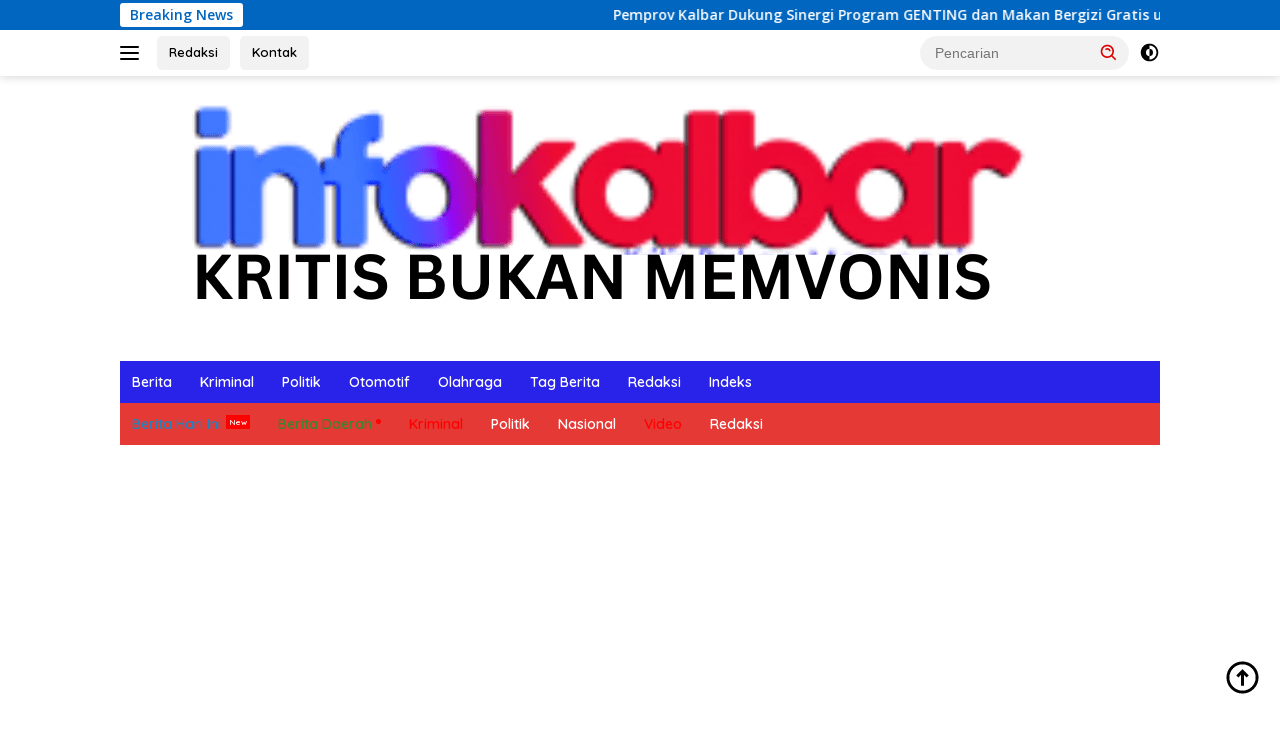

--- FILE ---
content_type: text/html; charset=UTF-8
request_url: https://www.infokalbar.com/2021/01/06/patroli-kamtibmas-dan-kampanye-protokol-kesehatan-polsek-sekadau-hilir/
body_size: 16208
content:
<!doctype html>
<html lang="id">
<head>
	
	<script async src="https://pagead2.googlesyndication.com/pagead/js/adsbygoogle.js?client=ca-pub-2101925384598951"
     crossorigin="anonymous"></script>
	<meta charset="UTF-8">
	<meta name="viewport" content="width=device-width, initial-scale=1">
	<link rel="profile" href="https://gmpg.org/xfn/11">

	<meta name='robots' content='index, follow, max-image-preview:large, max-snippet:-1, max-video-preview:-1' />
	<style>img:is([sizes="auto" i], [sizes^="auto," i]) { contain-intrinsic-size: 3000px 1500px }</style>
	
	<!-- This site is optimized with the Yoast SEO plugin v26.3 - https://yoast.com/wordpress/plugins/seo/ -->
	<title>Patroli Kamtibmas dan Kampanye Protokol Kesehatan Polsek Sekadau Hilir - INFO KALBAR</title>
	<link rel="canonical" href="https://www.infokalbar.com/2021/01/06/patroli-kamtibmas-dan-kampanye-protokol-kesehatan-polsek-sekadau-hilir/" />
	<meta property="og:locale" content="id_ID" />
	<meta property="og:type" content="article" />
	<meta property="og:title" content="Patroli Kamtibmas dan Kampanye Protokol Kesehatan Polsek Sekadau Hilir - INFO KALBAR" />
	<meta property="og:description" content="Sekadau, info-kalbar.com &#8211; Kepolisian Sektor (Polsek) Sekadau Hilir gencar melaksanakan patroli Kamtibmas di masa Pandemi..." />
	<meta property="og:url" content="https://www.infokalbar.com/2021/01/06/patroli-kamtibmas-dan-kampanye-protokol-kesehatan-polsek-sekadau-hilir/" />
	<meta property="og:site_name" content="INFO KALBAR" />
	<meta property="article:publisher" content="https://www.facebook.com/infokalbarcom/" />
	<meta property="article:published_time" content="2021-01-06T12:43:41+00:00" />
	<meta name="author" content="INFOKALBAR.COM" />
	<meta name="twitter:card" content="summary_large_image" />
	<meta name="twitter:label1" content="Ditulis oleh" />
	<meta name="twitter:data1" content="INFOKALBAR.COM" />
	<meta name="twitter:label2" content="Estimasi waktu membaca" />
	<meta name="twitter:data2" content="1 menit" />
	<script type="application/ld+json" class="yoast-schema-graph">{"@context":"https://schema.org","@graph":[{"@type":"Article","@id":"https://www.infokalbar.com/2021/01/06/patroli-kamtibmas-dan-kampanye-protokol-kesehatan-polsek-sekadau-hilir/#article","isPartOf":{"@id":"https://www.infokalbar.com/2021/01/06/patroli-kamtibmas-dan-kampanye-protokol-kesehatan-polsek-sekadau-hilir/"},"author":{"name":"INFOKALBAR.COM","@id":"https://www.infokalbar.com/#/schema/person/5fb233ad919d2a0553740a579b893a9b"},"headline":"Patroli Kamtibmas dan Kampanye Protokol Kesehatan Polsek Sekadau Hilir","datePublished":"2021-01-06T12:43:41+00:00","mainEntityOfPage":{"@id":"https://www.infokalbar.com/2021/01/06/patroli-kamtibmas-dan-kampanye-protokol-kesehatan-polsek-sekadau-hilir/"},"wordCount":198,"commentCount":0,"publisher":{"@id":"https://www.infokalbar.com/#organization"},"image":{"@id":"https://www.infokalbar.com/2021/01/06/patroli-kamtibmas-dan-kampanye-protokol-kesehatan-polsek-sekadau-hilir/#primaryimage"},"thumbnailUrl":"","articleSection":["Berita Daerah"],"inLanguage":"id","potentialAction":[{"@type":"CommentAction","name":"Comment","target":["https://www.infokalbar.com/2021/01/06/patroli-kamtibmas-dan-kampanye-protokol-kesehatan-polsek-sekadau-hilir/#respond"]}]},{"@type":"WebPage","@id":"https://www.infokalbar.com/2021/01/06/patroli-kamtibmas-dan-kampanye-protokol-kesehatan-polsek-sekadau-hilir/","url":"https://www.infokalbar.com/2021/01/06/patroli-kamtibmas-dan-kampanye-protokol-kesehatan-polsek-sekadau-hilir/","name":"Patroli Kamtibmas dan Kampanye Protokol Kesehatan Polsek Sekadau Hilir - INFO KALBAR","isPartOf":{"@id":"https://www.infokalbar.com/#website"},"primaryImageOfPage":{"@id":"https://www.infokalbar.com/2021/01/06/patroli-kamtibmas-dan-kampanye-protokol-kesehatan-polsek-sekadau-hilir/#primaryimage"},"image":{"@id":"https://www.infokalbar.com/2021/01/06/patroli-kamtibmas-dan-kampanye-protokol-kesehatan-polsek-sekadau-hilir/#primaryimage"},"thumbnailUrl":"","datePublished":"2021-01-06T12:43:41+00:00","breadcrumb":{"@id":"https://www.infokalbar.com/2021/01/06/patroli-kamtibmas-dan-kampanye-protokol-kesehatan-polsek-sekadau-hilir/#breadcrumb"},"inLanguage":"id","potentialAction":[{"@type":"ReadAction","target":["https://www.infokalbar.com/2021/01/06/patroli-kamtibmas-dan-kampanye-protokol-kesehatan-polsek-sekadau-hilir/"]}]},{"@type":"ImageObject","inLanguage":"id","@id":"https://www.infokalbar.com/2021/01/06/patroli-kamtibmas-dan-kampanye-protokol-kesehatan-polsek-sekadau-hilir/#primaryimage","url":"","contentUrl":""},{"@type":"BreadcrumbList","@id":"https://www.infokalbar.com/2021/01/06/patroli-kamtibmas-dan-kampanye-protokol-kesehatan-polsek-sekadau-hilir/#breadcrumb","itemListElement":[{"@type":"ListItem","position":1,"name":"Home","item":"https://www.infokalbar.com/"},{"@type":"ListItem","position":2,"name":"Patroli Kamtibmas dan Kampanye Protokol Kesehatan Polsek Sekadau Hilir"}]},{"@type":"WebSite","@id":"https://www.infokalbar.com/#website","url":"https://www.infokalbar.com/","name":"INFO KALBAR","description":"KRITIS BUKAN MEMVONIS","publisher":{"@id":"https://www.infokalbar.com/#organization"},"potentialAction":[{"@type":"SearchAction","target":{"@type":"EntryPoint","urlTemplate":"https://www.infokalbar.com/?s={search_term_string}"},"query-input":{"@type":"PropertyValueSpecification","valueRequired":true,"valueName":"search_term_string"}}],"inLanguage":"id"},{"@type":"Organization","@id":"https://www.infokalbar.com/#organization","name":"INFO KALBAR","url":"https://www.infokalbar.com/","logo":{"@type":"ImageObject","inLanguage":"id","@id":"https://www.infokalbar.com/#/schema/logo/image/","url":"https://www.infokalbar.com/wp-content/uploads/2024/10/cropped-1_20241014_233907_0000.png","contentUrl":"https://www.infokalbar.com/wp-content/uploads/2024/10/cropped-1_20241014_233907_0000.png","width":938,"height":245,"caption":"INFO KALBAR"},"image":{"@id":"https://www.infokalbar.com/#/schema/logo/image/"},"sameAs":["https://www.facebook.com/infokalbarcom/"]},{"@type":"Person","@id":"https://www.infokalbar.com/#/schema/person/5fb233ad919d2a0553740a579b893a9b","name":"INFOKALBAR.COM","image":{"@type":"ImageObject","inLanguage":"id","@id":"https://www.infokalbar.com/#/schema/person/image/","url":"https://secure.gravatar.com/avatar/15f160044567fcc0f98b2d4c23fc7ed3cf18a1ebc56d26d1f006367ff8a9e3f0?s=96&d=mm&r=g","contentUrl":"https://secure.gravatar.com/avatar/15f160044567fcc0f98b2d4c23fc7ed3cf18a1ebc56d26d1f006367ff8a9e3f0?s=96&d=mm&r=g","caption":"INFOKALBAR.COM"},"sameAs":["https://www.infokalbar.com"],"url":"https://www.infokalbar.com/author/redaksi-infokalbar/"}]}</script>
	<!-- / Yoast SEO plugin. -->


<link rel='dns-prefetch' href='//connect.facebook.net' />
<link rel='dns-prefetch' href='//fonts.googleapis.com' />
<link rel="alternate" type="application/rss+xml" title="INFO KALBAR &raquo; Feed" href="https://www.infokalbar.com/feed/" />
<link rel="alternate" type="application/rss+xml" title="INFO KALBAR &raquo; Umpan Komentar" href="https://www.infokalbar.com/comments/feed/" />
<link rel="alternate" type="application/rss+xml" title="INFO KALBAR &raquo; Patroli Kamtibmas dan Kampanye Protokol Kesehatan Polsek Sekadau Hilir Umpan Komentar" href="https://www.infokalbar.com/2021/01/06/patroli-kamtibmas-dan-kampanye-protokol-kesehatan-polsek-sekadau-hilir/feed/" />
<script>
window._wpemojiSettings = {"baseUrl":"https:\/\/s.w.org\/images\/core\/emoji\/16.0.1\/72x72\/","ext":".png","svgUrl":"https:\/\/s.w.org\/images\/core\/emoji\/16.0.1\/svg\/","svgExt":".svg","source":{"concatemoji":"https:\/\/www.infokalbar.com\/wp-includes\/js\/wp-emoji-release.min.js?ver=6.8.3"}};
/*! This file is auto-generated */
!function(s,n){var o,i,e;function c(e){try{var t={supportTests:e,timestamp:(new Date).valueOf()};sessionStorage.setItem(o,JSON.stringify(t))}catch(e){}}function p(e,t,n){e.clearRect(0,0,e.canvas.width,e.canvas.height),e.fillText(t,0,0);var t=new Uint32Array(e.getImageData(0,0,e.canvas.width,e.canvas.height).data),a=(e.clearRect(0,0,e.canvas.width,e.canvas.height),e.fillText(n,0,0),new Uint32Array(e.getImageData(0,0,e.canvas.width,e.canvas.height).data));return t.every(function(e,t){return e===a[t]})}function u(e,t){e.clearRect(0,0,e.canvas.width,e.canvas.height),e.fillText(t,0,0);for(var n=e.getImageData(16,16,1,1),a=0;a<n.data.length;a++)if(0!==n.data[a])return!1;return!0}function f(e,t,n,a){switch(t){case"flag":return n(e,"\ud83c\udff3\ufe0f\u200d\u26a7\ufe0f","\ud83c\udff3\ufe0f\u200b\u26a7\ufe0f")?!1:!n(e,"\ud83c\udde8\ud83c\uddf6","\ud83c\udde8\u200b\ud83c\uddf6")&&!n(e,"\ud83c\udff4\udb40\udc67\udb40\udc62\udb40\udc65\udb40\udc6e\udb40\udc67\udb40\udc7f","\ud83c\udff4\u200b\udb40\udc67\u200b\udb40\udc62\u200b\udb40\udc65\u200b\udb40\udc6e\u200b\udb40\udc67\u200b\udb40\udc7f");case"emoji":return!a(e,"\ud83e\udedf")}return!1}function g(e,t,n,a){var r="undefined"!=typeof WorkerGlobalScope&&self instanceof WorkerGlobalScope?new OffscreenCanvas(300,150):s.createElement("canvas"),o=r.getContext("2d",{willReadFrequently:!0}),i=(o.textBaseline="top",o.font="600 32px Arial",{});return e.forEach(function(e){i[e]=t(o,e,n,a)}),i}function t(e){var t=s.createElement("script");t.src=e,t.defer=!0,s.head.appendChild(t)}"undefined"!=typeof Promise&&(o="wpEmojiSettingsSupports",i=["flag","emoji"],n.supports={everything:!0,everythingExceptFlag:!0},e=new Promise(function(e){s.addEventListener("DOMContentLoaded",e,{once:!0})}),new Promise(function(t){var n=function(){try{var e=JSON.parse(sessionStorage.getItem(o));if("object"==typeof e&&"number"==typeof e.timestamp&&(new Date).valueOf()<e.timestamp+604800&&"object"==typeof e.supportTests)return e.supportTests}catch(e){}return null}();if(!n){if("undefined"!=typeof Worker&&"undefined"!=typeof OffscreenCanvas&&"undefined"!=typeof URL&&URL.createObjectURL&&"undefined"!=typeof Blob)try{var e="postMessage("+g.toString()+"("+[JSON.stringify(i),f.toString(),p.toString(),u.toString()].join(",")+"));",a=new Blob([e],{type:"text/javascript"}),r=new Worker(URL.createObjectURL(a),{name:"wpTestEmojiSupports"});return void(r.onmessage=function(e){c(n=e.data),r.terminate(),t(n)})}catch(e){}c(n=g(i,f,p,u))}t(n)}).then(function(e){for(var t in e)n.supports[t]=e[t],n.supports.everything=n.supports.everything&&n.supports[t],"flag"!==t&&(n.supports.everythingExceptFlag=n.supports.everythingExceptFlag&&n.supports[t]);n.supports.everythingExceptFlag=n.supports.everythingExceptFlag&&!n.supports.flag,n.DOMReady=!1,n.readyCallback=function(){n.DOMReady=!0}}).then(function(){return e}).then(function(){var e;n.supports.everything||(n.readyCallback(),(e=n.source||{}).concatemoji?t(e.concatemoji):e.wpemoji&&e.twemoji&&(t(e.twemoji),t(e.wpemoji)))}))}((window,document),window._wpemojiSettings);
</script>
<link rel='stylesheet' id='dashicons-css' href='https://www.infokalbar.com/wp-includes/css/dashicons.min.css?ver=6.8.3' media='all' />
<link rel='stylesheet' id='elusive-css' href='https://www.infokalbar.com/wp-content/plugins/menu-icons/vendor/codeinwp/icon-picker/css/types/elusive.min.css?ver=2.0' media='all' />
<link rel='stylesheet' id='menu-icon-font-awesome-css' href='https://www.infokalbar.com/wp-content/plugins/menu-icons/css/fontawesome/css/all.min.css?ver=5.15.4' media='all' />
<link rel='stylesheet' id='foundation-icons-css' href='https://www.infokalbar.com/wp-content/plugins/menu-icons/vendor/codeinwp/icon-picker/css/types/foundation-icons.min.css?ver=3.0' media='all' />
<link rel='stylesheet' id='genericons-css' href='https://www.infokalbar.com/wp-content/plugins/menu-icons/vendor/codeinwp/icon-picker/css/types/genericons.min.css?ver=3.4' media='all' />
<link rel='stylesheet' id='menu-icons-extra-css' href='https://www.infokalbar.com/wp-content/plugins/menu-icons/css/extra.min.css?ver=0.13.19' media='all' />
<style id='wp-emoji-styles-inline-css'>

	img.wp-smiley, img.emoji {
		display: inline !important;
		border: none !important;
		box-shadow: none !important;
		height: 1em !important;
		width: 1em !important;
		margin: 0 0.07em !important;
		vertical-align: -0.1em !important;
		background: none !important;
		padding: 0 !important;
	}
</style>
<link rel='stylesheet' id='wp-block-library-css' href='https://www.infokalbar.com/wp-includes/css/dist/block-library/style.min.css?ver=6.8.3' media='all' />
<style id='classic-theme-styles-inline-css'>
/*! This file is auto-generated */
.wp-block-button__link{color:#fff;background-color:#32373c;border-radius:9999px;box-shadow:none;text-decoration:none;padding:calc(.667em + 2px) calc(1.333em + 2px);font-size:1.125em}.wp-block-file__button{background:#32373c;color:#fff;text-decoration:none}
</style>
<style id='kia-post-subtitle-style-inline-css'>
.wp-block-kia-post-subtitle{box-sizing:border-box;word-break:break-word}.wp-block-kia-post-subtitle a{display:inline-block}.wp-block-kia-post-subtitle.no-subtitle{opacity:.333}

</style>
<style id='global-styles-inline-css'>
:root{--wp--preset--aspect-ratio--square: 1;--wp--preset--aspect-ratio--4-3: 4/3;--wp--preset--aspect-ratio--3-4: 3/4;--wp--preset--aspect-ratio--3-2: 3/2;--wp--preset--aspect-ratio--2-3: 2/3;--wp--preset--aspect-ratio--16-9: 16/9;--wp--preset--aspect-ratio--9-16: 9/16;--wp--preset--color--black: #000000;--wp--preset--color--cyan-bluish-gray: #abb8c3;--wp--preset--color--white: #ffffff;--wp--preset--color--pale-pink: #f78da7;--wp--preset--color--vivid-red: #cf2e2e;--wp--preset--color--luminous-vivid-orange: #ff6900;--wp--preset--color--luminous-vivid-amber: #fcb900;--wp--preset--color--light-green-cyan: #7bdcb5;--wp--preset--color--vivid-green-cyan: #00d084;--wp--preset--color--pale-cyan-blue: #8ed1fc;--wp--preset--color--vivid-cyan-blue: #0693e3;--wp--preset--color--vivid-purple: #9b51e0;--wp--preset--gradient--vivid-cyan-blue-to-vivid-purple: linear-gradient(135deg,rgba(6,147,227,1) 0%,rgb(155,81,224) 100%);--wp--preset--gradient--light-green-cyan-to-vivid-green-cyan: linear-gradient(135deg,rgb(122,220,180) 0%,rgb(0,208,130) 100%);--wp--preset--gradient--luminous-vivid-amber-to-luminous-vivid-orange: linear-gradient(135deg,rgba(252,185,0,1) 0%,rgba(255,105,0,1) 100%);--wp--preset--gradient--luminous-vivid-orange-to-vivid-red: linear-gradient(135deg,rgba(255,105,0,1) 0%,rgb(207,46,46) 100%);--wp--preset--gradient--very-light-gray-to-cyan-bluish-gray: linear-gradient(135deg,rgb(238,238,238) 0%,rgb(169,184,195) 100%);--wp--preset--gradient--cool-to-warm-spectrum: linear-gradient(135deg,rgb(74,234,220) 0%,rgb(151,120,209) 20%,rgb(207,42,186) 40%,rgb(238,44,130) 60%,rgb(251,105,98) 80%,rgb(254,248,76) 100%);--wp--preset--gradient--blush-light-purple: linear-gradient(135deg,rgb(255,206,236) 0%,rgb(152,150,240) 100%);--wp--preset--gradient--blush-bordeaux: linear-gradient(135deg,rgb(254,205,165) 0%,rgb(254,45,45) 50%,rgb(107,0,62) 100%);--wp--preset--gradient--luminous-dusk: linear-gradient(135deg,rgb(255,203,112) 0%,rgb(199,81,192) 50%,rgb(65,88,208) 100%);--wp--preset--gradient--pale-ocean: linear-gradient(135deg,rgb(255,245,203) 0%,rgb(182,227,212) 50%,rgb(51,167,181) 100%);--wp--preset--gradient--electric-grass: linear-gradient(135deg,rgb(202,248,128) 0%,rgb(113,206,126) 100%);--wp--preset--gradient--midnight: linear-gradient(135deg,rgb(2,3,129) 0%,rgb(40,116,252) 100%);--wp--preset--font-size--small: 13px;--wp--preset--font-size--medium: 20px;--wp--preset--font-size--large: 36px;--wp--preset--font-size--x-large: 42px;--wp--preset--spacing--20: 0.44rem;--wp--preset--spacing--30: 0.67rem;--wp--preset--spacing--40: 1rem;--wp--preset--spacing--50: 1.5rem;--wp--preset--spacing--60: 2.25rem;--wp--preset--spacing--70: 3.38rem;--wp--preset--spacing--80: 5.06rem;--wp--preset--shadow--natural: 6px 6px 9px rgba(0, 0, 0, 0.2);--wp--preset--shadow--deep: 12px 12px 50px rgba(0, 0, 0, 0.4);--wp--preset--shadow--sharp: 6px 6px 0px rgba(0, 0, 0, 0.2);--wp--preset--shadow--outlined: 6px 6px 0px -3px rgba(255, 255, 255, 1), 6px 6px rgba(0, 0, 0, 1);--wp--preset--shadow--crisp: 6px 6px 0px rgba(0, 0, 0, 1);}:where(.is-layout-flex){gap: 0.5em;}:where(.is-layout-grid){gap: 0.5em;}body .is-layout-flex{display: flex;}.is-layout-flex{flex-wrap: wrap;align-items: center;}.is-layout-flex > :is(*, div){margin: 0;}body .is-layout-grid{display: grid;}.is-layout-grid > :is(*, div){margin: 0;}:where(.wp-block-columns.is-layout-flex){gap: 2em;}:where(.wp-block-columns.is-layout-grid){gap: 2em;}:where(.wp-block-post-template.is-layout-flex){gap: 1.25em;}:where(.wp-block-post-template.is-layout-grid){gap: 1.25em;}.has-black-color{color: var(--wp--preset--color--black) !important;}.has-cyan-bluish-gray-color{color: var(--wp--preset--color--cyan-bluish-gray) !important;}.has-white-color{color: var(--wp--preset--color--white) !important;}.has-pale-pink-color{color: var(--wp--preset--color--pale-pink) !important;}.has-vivid-red-color{color: var(--wp--preset--color--vivid-red) !important;}.has-luminous-vivid-orange-color{color: var(--wp--preset--color--luminous-vivid-orange) !important;}.has-luminous-vivid-amber-color{color: var(--wp--preset--color--luminous-vivid-amber) !important;}.has-light-green-cyan-color{color: var(--wp--preset--color--light-green-cyan) !important;}.has-vivid-green-cyan-color{color: var(--wp--preset--color--vivid-green-cyan) !important;}.has-pale-cyan-blue-color{color: var(--wp--preset--color--pale-cyan-blue) !important;}.has-vivid-cyan-blue-color{color: var(--wp--preset--color--vivid-cyan-blue) !important;}.has-vivid-purple-color{color: var(--wp--preset--color--vivid-purple) !important;}.has-black-background-color{background-color: var(--wp--preset--color--black) !important;}.has-cyan-bluish-gray-background-color{background-color: var(--wp--preset--color--cyan-bluish-gray) !important;}.has-white-background-color{background-color: var(--wp--preset--color--white) !important;}.has-pale-pink-background-color{background-color: var(--wp--preset--color--pale-pink) !important;}.has-vivid-red-background-color{background-color: var(--wp--preset--color--vivid-red) !important;}.has-luminous-vivid-orange-background-color{background-color: var(--wp--preset--color--luminous-vivid-orange) !important;}.has-luminous-vivid-amber-background-color{background-color: var(--wp--preset--color--luminous-vivid-amber) !important;}.has-light-green-cyan-background-color{background-color: var(--wp--preset--color--light-green-cyan) !important;}.has-vivid-green-cyan-background-color{background-color: var(--wp--preset--color--vivid-green-cyan) !important;}.has-pale-cyan-blue-background-color{background-color: var(--wp--preset--color--pale-cyan-blue) !important;}.has-vivid-cyan-blue-background-color{background-color: var(--wp--preset--color--vivid-cyan-blue) !important;}.has-vivid-purple-background-color{background-color: var(--wp--preset--color--vivid-purple) !important;}.has-black-border-color{border-color: var(--wp--preset--color--black) !important;}.has-cyan-bluish-gray-border-color{border-color: var(--wp--preset--color--cyan-bluish-gray) !important;}.has-white-border-color{border-color: var(--wp--preset--color--white) !important;}.has-pale-pink-border-color{border-color: var(--wp--preset--color--pale-pink) !important;}.has-vivid-red-border-color{border-color: var(--wp--preset--color--vivid-red) !important;}.has-luminous-vivid-orange-border-color{border-color: var(--wp--preset--color--luminous-vivid-orange) !important;}.has-luminous-vivid-amber-border-color{border-color: var(--wp--preset--color--luminous-vivid-amber) !important;}.has-light-green-cyan-border-color{border-color: var(--wp--preset--color--light-green-cyan) !important;}.has-vivid-green-cyan-border-color{border-color: var(--wp--preset--color--vivid-green-cyan) !important;}.has-pale-cyan-blue-border-color{border-color: var(--wp--preset--color--pale-cyan-blue) !important;}.has-vivid-cyan-blue-border-color{border-color: var(--wp--preset--color--vivid-cyan-blue) !important;}.has-vivid-purple-border-color{border-color: var(--wp--preset--color--vivid-purple) !important;}.has-vivid-cyan-blue-to-vivid-purple-gradient-background{background: var(--wp--preset--gradient--vivid-cyan-blue-to-vivid-purple) !important;}.has-light-green-cyan-to-vivid-green-cyan-gradient-background{background: var(--wp--preset--gradient--light-green-cyan-to-vivid-green-cyan) !important;}.has-luminous-vivid-amber-to-luminous-vivid-orange-gradient-background{background: var(--wp--preset--gradient--luminous-vivid-amber-to-luminous-vivid-orange) !important;}.has-luminous-vivid-orange-to-vivid-red-gradient-background{background: var(--wp--preset--gradient--luminous-vivid-orange-to-vivid-red) !important;}.has-very-light-gray-to-cyan-bluish-gray-gradient-background{background: var(--wp--preset--gradient--very-light-gray-to-cyan-bluish-gray) !important;}.has-cool-to-warm-spectrum-gradient-background{background: var(--wp--preset--gradient--cool-to-warm-spectrum) !important;}.has-blush-light-purple-gradient-background{background: var(--wp--preset--gradient--blush-light-purple) !important;}.has-blush-bordeaux-gradient-background{background: var(--wp--preset--gradient--blush-bordeaux) !important;}.has-luminous-dusk-gradient-background{background: var(--wp--preset--gradient--luminous-dusk) !important;}.has-pale-ocean-gradient-background{background: var(--wp--preset--gradient--pale-ocean) !important;}.has-electric-grass-gradient-background{background: var(--wp--preset--gradient--electric-grass) !important;}.has-midnight-gradient-background{background: var(--wp--preset--gradient--midnight) !important;}.has-small-font-size{font-size: var(--wp--preset--font-size--small) !important;}.has-medium-font-size{font-size: var(--wp--preset--font-size--medium) !important;}.has-large-font-size{font-size: var(--wp--preset--font-size--large) !important;}.has-x-large-font-size{font-size: var(--wp--preset--font-size--x-large) !important;}
:where(.wp-block-post-template.is-layout-flex){gap: 1.25em;}:where(.wp-block-post-template.is-layout-grid){gap: 1.25em;}
:where(.wp-block-columns.is-layout-flex){gap: 2em;}:where(.wp-block-columns.is-layout-grid){gap: 2em;}
:root :where(.wp-block-pullquote){font-size: 1.5em;line-height: 1.6;}
</style>
<link rel='stylesheet' id='post-views-counter-frontend-css' href='https://www.infokalbar.com/wp-content/plugins/post-views-counter/css/frontend.min.css?ver=1.4.6' media='all' />
<link rel='stylesheet' id='wpberita-fonts-css' href='https://fonts.googleapis.com/css?family=Quicksand%3A600%2C600%2C700%7COpen+Sans%3A400%2Citalic%2C600&#038;subset=latin&#038;display=swap&#038;ver=2.1.6' media='all' />
<link rel='stylesheet' id='wpberita-style-css' href='https://www.infokalbar.com/wp-content/themes/wpberita/style.css?ver=2.1.6' media='all' />
<style id='wpberita-style-inline-css'>
h1,h2,h3,h4,h5,h6,.sidr-class-site-title,.site-title,.gmr-mainmenu ul > li > a,.sidr ul li a,.heading-text,.gmr-mobilemenu ul li a,#navigationamp ul li a{font-family:Quicksand;}h1,h2,h3,h4,h5,h6,.sidr-class-site-title,.site-title,.gmr-mainmenu ul > li > a,.sidr ul li a,.heading-text,.gmr-mobilemenu ul li a,#navigationamp ul li a,.related-text-onlytitle{font-weight:600;}h1 strong,h2 strong,h3 strong,h4 strong,h5 strong,h6 strong{font-weight:700;}body{font-family:Open Sans;--font-reguler:400;--font-bold:600;--background-color:#ffffff;--main-color:#000000;--link-color-body:#000000;--hoverlink-color-body:#D32F2F;--border-color:#ffffff;--button-bgcolor:#0018f2;--button-color:#1e73be;--header-bgcolor:#ffffff;--topnav-color:#000000;--bigheadline-color:#f1c40f;--mainmenu-color:#ffffff;--mainmenu-hovercolor:#f1c40f;--secondmenu-bgcolor:#E53935;--secondmenu-color:#ffffff;--secondmenu-hovercolor:#f1c40f;--content-bgcolor:#ffffff;--content-greycolor:#dd0202;--greybody-bgcolor:#efefef;--footer-bgcolor:#062368;--footer-color:#ffffff;--footer-linkcolor:#dd3333;--footer-hover-linkcolor:#666666;}.entry-content-single{font-size:16px;}body,body.dark-theme{--scheme-color:#0066bf;--secondscheme-color:#ffffff;--mainmenu-bgcolor:#2922e8;}/* Generate Using Cache */
</style>
<link rel="https://api.w.org/" href="https://www.infokalbar.com/wp-json/" /><link rel="alternate" title="JSON" type="application/json" href="https://www.infokalbar.com/wp-json/wp/v2/posts/10200" /><link rel="EditURI" type="application/rsd+xml" title="RSD" href="https://www.infokalbar.com/xmlrpc.php?rsd" />
<meta name="generator" content="WordPress 6.8.3" />
<link rel='shortlink' href='https://www.infokalbar.com/?p=10200' />
<link rel="alternate" title="oEmbed (JSON)" type="application/json+oembed" href="https://www.infokalbar.com/wp-json/oembed/1.0/embed?url=https%3A%2F%2Fwww.infokalbar.com%2F2021%2F01%2F06%2Fpatroli-kamtibmas-dan-kampanye-protokol-kesehatan-polsek-sekadau-hilir%2F" />
<link rel="alternate" title="oEmbed (XML)" type="text/xml+oembed" href="https://www.infokalbar.com/wp-json/oembed/1.0/embed?url=https%3A%2F%2Fwww.infokalbar.com%2F2021%2F01%2F06%2Fpatroli-kamtibmas-dan-kampanye-protokol-kesehatan-polsek-sekadau-hilir%2F&#038;format=xml" />
<link rel="pingback" href="https://www.infokalbar.com/xmlrpc.php"><link rel="icon" href="https://www.infokalbar.com/wp-content/uploads/2021/02/cropped-ik-100x75.png" sizes="32x32" />
<link rel="icon" href="https://www.infokalbar.com/wp-content/uploads/2021/02/cropped-ik.png" sizes="192x192" />
<link rel="apple-touch-icon" href="https://www.infokalbar.com/wp-content/uploads/2021/02/cropped-ik.png" />
<meta name="msapplication-TileImage" content="https://www.infokalbar.com/wp-content/uploads/2021/02/cropped-ik.png" />
</head>

<body class="wp-singular post-template-default single single-post postid-10200 single-format-standard custom-background wp-custom-logo wp-embed-responsive wp-theme-wpberita idtheme kentooz">
	<a class="skip-link screen-reader-text" href="#primary">Langsung ke konten</a>
	<div id="topnavwrap" class="gmr-topnavwrap clearfix">
		<div class="gmr-topnotification"><div class="container"><div class="list-flex"><div class="row-flex"><div class="text-marquee">Breaking News</div></div><div class="row-flex wrap-marquee"><div class="marquee">				<a href="https://www.infokalbar.com/2025/11/13/pemprov-kalbar-dukung-sinergi-program-genting-dan-makan-bergizi-gratis-untuk-tekan-stunting/" class="gmr-recent-marquee" title="Pemprov Kalbar Dukung Sinergi Program GENTING dan Makan Bergizi Gratis untuk Tekan Stunting">Pemprov Kalbar Dukung Sinergi Program GENTING dan Makan Bergizi Gratis untuk Tekan Stunting</a>
								<a href="https://www.infokalbar.com/2025/11/13/sekda-kalbar-apresiasi-mahasiswa-sambas-lestarikan-tradisi-bubor-paddas/" class="gmr-recent-marquee" title="Sekda Kalbar Apresiasi Mahasiswa Sambas Lestarikan Tradisi Bubor Paddas">Sekda Kalbar Apresiasi Mahasiswa Sambas Lestarikan Tradisi Bubor Paddas</a>
								<a href="https://www.infokalbar.com/2025/11/12/parah-tidak-manusiawi-tiket-pesawat-citilink-hangus-penumpang-geram-gagal-terbang-1-menit/" class="gmr-recent-marquee" title="PARAH TIDAK MANUSIAWI Tiket Pesawat Citilink Hangus! Penumpang Geram Gagal Terbang 1 Menit">PARAH TIDAK MANUSIAWI Tiket Pesawat Citilink Hangus! Penumpang Geram Gagal Terbang 1 Menit</a>
								<a href="https://www.infokalbar.com/2025/11/11/imigrasi-entikong-turut-rayakan-peresmian-rumah-betang-bidayuh-di-perbatasan/" class="gmr-recent-marquee" title="Imigrasi Entikong Turut Rayakan Peresmian Rumah Betang Bidayuh di Perbatasan">Imigrasi Entikong Turut Rayakan Peresmian Rumah Betang Bidayuh di Perbatasan</a>
								<a href="https://www.infokalbar.com/2025/11/11/gubernur-ria-norsan-dukung-kahmi-deklarasikan-nusantara-di-ikn/" class="gmr-recent-marquee" title="Gubernur Ria Norsan Dukung KAHMI Deklarasikan “Nusantara” di IKN">Gubernur Ria Norsan Dukung KAHMI Deklarasikan “Nusantara” di IKN</a>
				</div></div></div></div></div>
		<div class="container">
			<div class="list-flex">
				<div class="row-flex gmr-navleft">
					<a id="gmr-responsive-menu" title="Menu" href="#menus" rel="nofollow"><div class="ktz-i-wrap"><span class="ktz-i"></span><span class="ktz-i"></span><span class="ktz-i"></span></div></a><div class="gmr-logo-mobile"><a class="custom-logo-link" href="https://www.infokalbar.com/" title="INFO KALBAR" rel="home"><img class="custom-logo" src="https://www.infokalbar.com/wp-content/uploads/2024/10/cropped-1_20241014_233907_0000.png" width="938" height="245" alt="INFO KALBAR" loading="lazy" /></a></div><a href="https://www.infokalbar.com/redaksi/" class="topnav-button second-topnav-btn nomobile heading-text" title="Redaksi">Redaksi</a><a href="https://www.infokalbar.com/redaksi/" class="topnav-button nomobile heading-text" title="Kontak">Kontak</a>				</div>

				<div class="row-flex gmr-navright">
					
								<div class="gmr-table-search">
									<form method="get" class="gmr-searchform searchform" action="https://www.infokalbar.com/">
										<input type="text" name="s" id="s" placeholder="Pencarian" />
										<input type="hidden" name="post_type" value="post" />
										<button type="submit" role="button" class="gmr-search-submit gmr-search-icon">
										<svg xmlns="http://www.w3.org/2000/svg" aria-hidden="true" role="img" width="1em" height="1em" preserveAspectRatio="xMidYMid meet" viewBox="0 0 24 24"><path fill="currentColor" d="M10 18a7.952 7.952 0 0 0 4.897-1.688l4.396 4.396l1.414-1.414l-4.396-4.396A7.952 7.952 0 0 0 18 10c0-4.411-3.589-8-8-8s-8 3.589-8 8s3.589 8 8 8zm0-14c3.309 0 6 2.691 6 6s-2.691 6-6 6s-6-2.691-6-6s2.691-6 6-6z"/><path fill="currentColor" d="M11.412 8.586c.379.38.588.882.588 1.414h2a3.977 3.977 0 0 0-1.174-2.828c-1.514-1.512-4.139-1.512-5.652 0l1.412 1.416c.76-.758 2.07-.756 2.826-.002z"/></svg>
										</button>
									</form>
								</div>
							<a class="darkmode-button topnav-button" title="Mode Gelap" href="#" rel="nofollow"><svg xmlns="http://www.w3.org/2000/svg" aria-hidden="true" role="img" width="1em" height="1em" preserveAspectRatio="xMidYMid meet" viewBox="0 0 24 24"><g fill="currentColor"><path d="M12 16a4 4 0 0 0 0-8v8Z"/><path fill-rule="evenodd" d="M12 2C6.477 2 2 6.477 2 12s4.477 10 10 10s10-4.477 10-10S17.523 2 12 2Zm0 2v4a4 4 0 1 0 0 8v4a8 8 0 1 0 0-16Z" clip-rule="evenodd"/></g></svg></a><div class="gmr-search-btn">
					<a id="search-menu-button" class="topnav-button gmr-search-icon" title="Pencarian" href="#" rel="nofollow"><svg xmlns="http://www.w3.org/2000/svg" aria-hidden="true" role="img" width="1em" height="1em" preserveAspectRatio="xMidYMid meet" viewBox="0 0 24 24"><path fill="none" stroke="currentColor" stroke-linecap="round" stroke-width="2" d="m21 21l-4.486-4.494M19 10.5a8.5 8.5 0 1 1-17 0a8.5 8.5 0 0 1 17 0Z"/></svg></a>
					<div id="search-dropdown-container" class="search-dropdown search">
					<form method="get" class="gmr-searchform searchform" action="https://www.infokalbar.com/">
						<input type="text" name="s" id="s" placeholder="Pencarian" />
						<button type="submit" class="gmr-search-submit gmr-search-icon"><svg xmlns="http://www.w3.org/2000/svg" aria-hidden="true" role="img" width="1em" height="1em" preserveAspectRatio="xMidYMid meet" viewBox="0 0 24 24"><path fill="currentColor" d="M10 18a7.952 7.952 0 0 0 4.897-1.688l4.396 4.396l1.414-1.414l-4.396-4.396A7.952 7.952 0 0 0 18 10c0-4.411-3.589-8-8-8s-8 3.589-8 8s3.589 8 8 8zm0-14c3.309 0 6 2.691 6 6s-2.691 6-6 6s-6-2.691-6-6s2.691-6 6-6z"/><path fill="currentColor" d="M11.412 8.586c.379.38.588.882.588 1.414h2a3.977 3.977 0 0 0-1.174-2.828c-1.514-1.512-4.139-1.512-5.652 0l1.412 1.416c.76-.758 2.07-.756 2.826-.002z"/></svg></button>
					</form>
					</div>
				</div>				</div>
			</div>
		</div>
				</div>

	<div id="page" class="site">

									<header id="masthead" class="site-header">
								<div class="container">
					<div class="site-branding">
						<div class="gmr-logo"><div class="gmr-logo-wrap"><a class="custom-logo-link logolink" href="https://www.infokalbar.com" title="INFO KALBAR" rel="home"><img class="custom-logo" src="https://www.infokalbar.com/wp-content/uploads/2024/10/cropped-1_20241014_233907_0000.png" width="938" height="245" alt="INFO KALBAR" loading="lazy" /></a><div class="close-topnavmenu-wrap"><a id="close-topnavmenu-button" rel="nofollow" href="#"><svg xmlns="http://www.w3.org/2000/svg" aria-hidden="true" role="img" width="1em" height="1em" preserveAspectRatio="xMidYMid meet" viewBox="0 0 32 32"><path fill="currentColor" d="M24 9.4L22.6 8L16 14.6L9.4 8L8 9.4l6.6 6.6L8 22.6L9.4 24l6.6-6.6l6.6 6.6l1.4-1.4l-6.6-6.6L24 9.4z"/></svg></a></div></div></div>					</div><!-- .site-branding -->
				</div>
			</header><!-- #masthead -->
							<div id="main-nav-wrap" class="gmr-mainmenu-wrap">
				<div class="container">
					<nav id="main-nav" class="main-navigation gmr-mainmenu">
						<ul id="primary-menu" class="menu"><li id="menu-item-29" class="menu-item menu-item-type-taxonomy menu-item-object-category menu-item-29"><a href="https://www.infokalbar.com/category/berita/">Berita</a></li>
<li id="menu-item-30" class="menu-item menu-item-type-taxonomy menu-item-object-category menu-item-30"><a href="https://www.infokalbar.com/category/kriminal/">Kriminal</a></li>
<li id="menu-item-31" class="menu-item menu-item-type-taxonomy menu-item-object-category menu-item-31"><a href="https://www.infokalbar.com/category/politik/">Politik</a></li>
<li id="menu-item-32" class="menu-item menu-item-type-taxonomy menu-item-object-category menu-item-32"><a href="https://www.infokalbar.com/category/otomotif/">Otomotif</a></li>
<li id="menu-item-78" class="menu-item menu-item-type-taxonomy menu-item-object-category menu-item-78"><a href="https://www.infokalbar.com/category/olahraga/">Olahraga</a></li>
<li id="menu-item-66" class="menu-item menu-item-type-taxonomy menu-item-object-post_tag menu-item-66"><a href="https://www.infokalbar.com/tag/tag-berita/">Tag Berita</a></li>
<li id="menu-item-36180" class="menu-item menu-item-type-post_type menu-item-object-page menu-item-36180"><a href="https://www.infokalbar.com/redaksi/">Redaksi</a></li>
<li id="menu-item-36182" class="menu-item menu-item-type-post_type menu-item-object-page menu-item-36182"><a href="https://www.infokalbar.com/indeks/">Indeks</a></li>
</ul><ul id="secondary-menu" class="menu"><li id="menu-item-12490" class="menu-blue menu-new menu-item menu-item-type-taxonomy menu-item-object-post_tag menu-item-12490"><a href="https://www.infokalbar.com/tag/berita-otomotif/">Berita Hari Ini</a></li>
<li id="menu-item-108" class="menu-green menu-dot menu-item menu-item-type-taxonomy menu-item-object-post_tag menu-item-108"><a href="https://www.infokalbar.com/tag/berita-olahraga/">Berita Daerah</a></li>
<li id="menu-item-111" class="menu-red menu-item menu-item-type-taxonomy menu-item-object-post_tag menu-item-111"><a href="https://www.infokalbar.com/tag/kejahatan/">Kriminal</a></li>
<li id="menu-item-112" class="menu-item menu-item-type-taxonomy menu-item-object-post_tag menu-item-112"><a href="https://www.infokalbar.com/tag/nissan/">Politik</a></li>
<li id="menu-item-12492" class="menu-item menu-item-type-taxonomy menu-item-object-post_tag menu-item-12492"><a href="https://www.infokalbar.com/tag/dki-jakarta/">Nasional</a></li>
<li id="menu-item-115" class="menu-red menu-item menu-item-type-taxonomy menu-item-object-post_tag menu-item-115"><a href="https://www.infokalbar.com/tag/gerindra/">Video</a></li>
<li id="menu-item-27221" class="menu-item menu-item-type-post_type menu-item-object-page menu-item-27221"><a href="https://www.infokalbar.com/redaksi/">Redaksi</a></li>
</ul>					</nav><!-- #main-nav -->
				</div>
			</div>
			
		<div class="gmr-topbanner text-center"><div class="container"><script async src="https://pagead2.googlesyndication.com/pagead/js/adsbygoogle.js?client=ca-pub-2101925384598951"
     crossorigin="anonymous"></script>
<!-- respon bagus -->
<ins class="adsbygoogle"
     style="display:block"
     data-ad-client="ca-pub-2101925384598951"
     data-ad-slot="6758988611"
     data-ad-format="auto"
     data-full-width-responsive="true"></ins>
<script>
     (adsbygoogle = window.adsbygoogle || []).push({});
</script></div></div>
		<div id="content" class="gmr-content">

			<div class="container">
				<div class="row">
<main id="primary" class="site-main col-md-8">
	
<article id="post-10200" class="content-single post-10200 post type-post status-publish format-standard has-post-thumbnail hentry category-berita-daerah">
				<div class="breadcrumbs" itemscope itemtype="https://schema.org/BreadcrumbList">
																						<span class="first-cl" itemprop="itemListElement" itemscope itemtype="https://schema.org/ListItem">
								<a itemscope itemtype="https://schema.org/WebPage" itemprop="item" itemid="https://www.infokalbar.com/" href="https://www.infokalbar.com/"><span itemprop="name">Beranda</span></a>
								<span itemprop="position" content="1"></span>
							</span>
												<span class="separator"></span>
																											<span class="0-cl" itemprop="itemListElement" itemscope itemtype="http://schema.org/ListItem">
								<a itemscope itemtype="https://schema.org/WebPage" itemprop="item" itemid="https://www.infokalbar.com/category/berita-daerah/" href="https://www.infokalbar.com/category/berita-daerah/"><span itemprop="name">Berita Daerah</span></a>
								<span itemprop="position" content="2"></span>
							</span>
												<span class="separator"></span>
																				<span class="last-cl" itemscope itemtype="https://schema.org/ListItem">
						<span itemprop="name">Patroli Kamtibmas dan Kampanye Protokol Kesehatan Polsek Sekadau Hilir</span>
						<span itemprop="position" content="3"></span>
						</span>
												</div>
				<header class="entry-header entry-header-single">
		<div class="gmr-meta-topic"><strong><span class="cat-links-content"><a href="https://www.infokalbar.com/category/berita-daerah/" rel="category tag">Berita Daerah</a></span></strong>&nbsp;&nbsp;</div><h1 class="entry-title"><strong>Patroli Kamtibmas dan Kampanye Protokol Kesehatan Polsek Sekadau Hilir</strong></h1><div class="list-table clearfix"><div class="table-row"><div class="table-cell gmr-gravatar-metasingle"><a class="url" href="https://www.infokalbar.com/author/redaksi-infokalbar/" title="Permalink ke: INFOKALBAR.COM"><img alt='' src='https://secure.gravatar.com/avatar/15f160044567fcc0f98b2d4c23fc7ed3cf18a1ebc56d26d1f006367ff8a9e3f0?s=32&#038;d=mm&#038;r=g' srcset='https://secure.gravatar.com/avatar/15f160044567fcc0f98b2d4c23fc7ed3cf18a1ebc56d26d1f006367ff8a9e3f0?s=64&#038;d=mm&#038;r=g 2x' class='avatar avatar-32 photo img-cicle' height='32' width='32' decoding='async'/></a></div><div class="table-cell gmr-content-metasingle"><div class="meta-content gmr-content-metasingle"><span class="author vcard"><a class="url fn n" href="https://www.infokalbar.com/author/redaksi-infokalbar/" title="INFOKALBAR.COM">INFOKALBAR.COM</a></span></div><div class="meta-content gmr-content-metasingle"><span class="posted-on"><time class="entry-date published updated" datetime="2021-01-06T12:43:41+00:00">Januari 6, 2021</time></span></div></div></div></div>	</header><!-- .entry-header -->
				<figure class="post-thumbnail gmr-thumbnail-single">
											</figure>
			
	<div class="single-wrap">
		<div class="gmr-banner-stickyright pos-sticky"><script async src="https://pagead2.googlesyndication.com/pagead/js/adsbygoogle.js?client=ca-pub-2101925384598951"
     crossorigin="anonymous"></script>
<!-- respon bagus -->
<ins class="adsbygoogle"
     style="display:block"
     data-ad-client="ca-pub-2101925384598951"
     data-ad-slot="6758988611"
     data-ad-format="auto"
     data-full-width-responsive="true"></ins>
<script>
     (adsbygoogle = window.adsbygoogle || []).push({});
</script></div>		<div class="entry-content entry-content-single clearfix have-stickybanner">
			<div class="gmr-banner-beforecontent"><script async src="https://pagead2.googlesyndication.com/pagead/js/adsbygoogle.js?client=ca-pub-2101925384598951"
     crossorigin="anonymous"></script>
<!-- respon bagus -->
<ins class="adsbygoogle"
     style="display:block"
     data-ad-client="ca-pub-2101925384598951"
     data-ad-slot="6758988611"
     data-ad-format="auto"
     data-full-width-responsive="true"></ins>
<script>
     (adsbygoogle = window.adsbygoogle || []).push({});
</script></div>
<p><strong>Sekadau, info-kalbar.com</strong> &#8211; Kepolisian Sektor (Polsek) Sekadau Hilir gencar melaksanakan patroli Kamtibmas di masa Pandemi virus COVID-19.



<p>Patroli kamtibmas kali ini dilakukan oleh Kanit Samapta Polsek Sekadau Hikir, Bripka Viktor Siahaan, di komplek Pasar Baru Sekadau, Rabu (6/1/2021).</p><div class="gmr-banner-insidecontent"><script async src="https://pagead2.googlesyndication.com/pagead/js/adsbygoogle.js?client=ca-pub-2101925384598951"
     crossorigin="anonymous"></script>
<!-- respon bagus -->
<ins class="adsbygoogle"
     style="display:block"
     data-ad-client="ca-pub-2101925384598951"
     data-ad-slot="6758988611"
     data-ad-format="auto"
     data-full-width-responsive="true"></ins>
<script>
     (adsbygoogle = window.adsbygoogle || []).push({});
</script></div>



<p>Kanit Samapta Polsek Sekadau Hilir, Bripka Viktor Dian C Siahaan mengatakan, patroli kamtibmas dilaksanakan secara dialogis dengan memyampaikan imbauan secara langsung kepada masyarakat terkait pencegahan penyebaran COVID-19.



<p>“Kami berikan imbauan kepada masyarakat tentang pentingnya menerapkan protokol kesehatan. Kalau keluar rumah pakai masker, tetap menjaga jarak dan mencuci tangan pakai sabun,” kata Bripka Viktor.



<p>Ia mengingatkan masyarakat agar disiplin menerapkan protokol kesehatan guna mencegah penyebaran COVID-19. Menurutnya, upaya perlindungan diri tersebut merupakan salah satu cara ampuh mencegah paparan virus corona.



<p>Selain itu, pihaknya juga mengingatkan masyarakat agar selalu waspada terhadap potensi kriminalitas dengan cara menjadi polisi bagi diri sendiri. Artinya setiap warga dituntut waspada dan antisipasi karena kejahatan bisa terjadi dimana saja.



<p>&#8220;Contoh sederhana adalah misalnya memastikan sepeda motor parkir ditempat aman dengan kunci ganda, dan tidak memakai perhiasan berlebihan diluar rumah bagi kaum wanita, dan banyak hal lain yang bisa kita lakukan untuk meminimalisir potensi kriminalitas,&#8221; terang Bripka Viktor.



<p><strong>(M.Tasya)</strong>
<div class="gmr-related-post-onlytitle"><div class="related-text-onlytitle">Berita Terkait</div><div class="clearfix"><div class="list-gallery-title"><a href="https://www.infokalbar.com/2025/11/13/pemprov-kalbar-dukung-sinergi-program-genting-dan-makan-bergizi-gratis-untuk-tekan-stunting/" class="recent-title heading-text" title="Pemprov Kalbar Dukung Sinergi Program GENTING dan Makan Bergizi Gratis untuk Tekan Stunting" rel="bookmark">Pemprov Kalbar Dukung Sinergi Program GENTING dan Makan Bergizi Gratis untuk Tekan Stunting</a></div><div class="list-gallery-title"><a href="https://www.infokalbar.com/2025/11/11/imigrasi-entikong-turut-rayakan-peresmian-rumah-betang-bidayuh-di-perbatasan/" class="recent-title heading-text" title="Imigrasi Entikong Turut Rayakan Peresmian Rumah Betang Bidayuh di Perbatasan" rel="bookmark">Imigrasi Entikong Turut Rayakan Peresmian Rumah Betang Bidayuh di Perbatasan</a></div><div class="list-gallery-title"><a href="https://www.infokalbar.com/2025/11/11/gubernur-ria-norsan-dukung-kahmi-deklarasikan-nusantara-di-ikn/" class="recent-title heading-text" title="Gubernur Ria Norsan Dukung KAHMI Deklarasikan “Nusantara” di IKN" rel="bookmark">Gubernur Ria Norsan Dukung KAHMI Deklarasikan “Nusantara” di IKN</a></div><div class="list-gallery-title"><a href="https://www.infokalbar.com/2025/11/10/sosialisasi-hukum-adat-pencurian-tbs-dad-sekayam-kolaborasi-dengan-pt-gkm/" class="recent-title heading-text" title="Sosialisasi Hukum Adat Pencurian TBS, DAD Sekayam Kolaborasi dengan PT GKM" rel="bookmark">Sosialisasi Hukum Adat Pencurian TBS, DAD Sekayam Kolaborasi dengan PT GKM</a></div><div class="list-gallery-title"><a href="https://www.infokalbar.com/2025/11/09/pembangunan-box-culvert-gang-karya-sanggau-tuntas-solusi-atasi-longsor-dan-banjir/" class="recent-title heading-text" title="Pembangunan Box Culvert Gang Karya Sanggau Tuntas Solusi Atasi Longsor dan Banjir" rel="bookmark">Pembangunan Box Culvert Gang Karya Sanggau Tuntas Solusi Atasi Longsor dan Banjir</a></div><div class="list-gallery-title"><a href="https://www.infokalbar.com/2025/11/08/borneo-fair-ajang-promosi-bisnis-umkm-terbesar-dan-terlengkap-di-kalbar/" class="recent-title heading-text" title="Borneo Fair Ajang Promosi Bisnis UMKM Terbesar dan Terlengkap di Kalbar" rel="bookmark">Borneo Fair Ajang Promosi Bisnis UMKM Terbesar dan Terlengkap di Kalbar</a></div></div></div><div class="post-views content-post post-10200 entry-meta">
				<span class="post-views-icon dashicons dashicons-chart-bar"></span> <span class="post-views-label">Post Views:</span> <span class="post-views-count">422</span>
			</div><div class="gmr-banner-aftercontent"><script async src="https://pagead2.googlesyndication.com/pagead/js/adsbygoogle.js?client=ca-pub-2101925384598951"
     crossorigin="anonymous"></script>
<!-- respon bagus -->
<ins class="adsbygoogle"
     style="display:block"
     data-ad-client="ca-pub-2101925384598951"
     data-ad-slot="6758988611"
     data-ad-format="auto"
     data-full-width-responsive="true"></ins>
<script>
     (adsbygoogle = window.adsbygoogle || []).push({});
</script></div>
			<footer class="entry-footer entry-footer-single">
								<div class="gmr-cf-metacontent heading-text meta-content"></div>			</footer><!-- .entry-footer -->
					</div><!-- .entry-content -->
	</div>
	<div class="list-table clearfix"><div class="table-row"><div class="table-cell"><span class="comments-link heading-text"><a href="https://www.infokalbar.com/2021/01/06/patroli-kamtibmas-dan-kampanye-protokol-kesehatan-polsek-sekadau-hilir/#respond"><svg xmlns="http://www.w3.org/2000/svg" aria-hidden="true" role="img" width="1em" height="1em" preserveAspectRatio="xMidYMid meet" viewBox="0 0 16 16"><path fill="#888" d="M3.05 3A2.5 2.5 0 0 1 5.5 1H12a3 3 0 0 1 3 3v4.5a2.5 2.5 0 0 1-2 2.45V11a2 2 0 0 1-2 2H7.16l-2.579 1.842A1 1 0 0 1 3 14.028V13a2 2 0 0 1-2-2V5a2 2 0 0 1 2-2h.05Zm1.035 0H11a2 2 0 0 1 2 2v4.915A1.5 1.5 0 0 0 14 8.5V4a2 2 0 0 0-2-2H5.5a1.5 1.5 0 0 0-1.415 1ZM12 11V5a1 1 0 0 0-1-1H3a1 1 0 0 0-1 1v6a1 1 0 0 0 1 1h1v2.028L6.84 12H11a1 1 0 0 0 1-1Z"/></svg><span class="text-comment">Komentar</span></a></span></div><div class="table-cell gmr-content-share"><ul class="gmr-socialicon-share pull-right"><li class="facebook"><a href="https://www.facebook.com/sharer/sharer.php?u=https%3A%2F%2Fwww.infokalbar.com%2F2021%2F01%2F06%2Fpatroli-kamtibmas-dan-kampanye-protokol-kesehatan-polsek-sekadau-hilir%2F" target="_blank" rel="nofollow" title="Facebook Share"><svg xmlns="http://www.w3.org/2000/svg" aria-hidden="true" role="img" width="1em" height="1em" preserveAspectRatio="xMidYMid meet" viewBox="0 0 32 32"><path fill="#4267b2" d="M19.254 2C15.312 2 13 4.082 13 8.826V13H8v5h5v12h5V18h4l1-5h-5V9.672C18 7.885 18.583 7 20.26 7H23V2.205C22.526 2.141 21.145 2 19.254 2z"/></svg></a></li><li class="twitter"><a href="https://twitter.com/intent/tweet?url=https%3A%2F%2Fwww.infokalbar.com%2F2021%2F01%2F06%2Fpatroli-kamtibmas-dan-kampanye-protokol-kesehatan-polsek-sekadau-hilir%2F&amp;text=Patroli%20Kamtibmas%20dan%20Kampanye%20Protokol%20Kesehatan%20Polsek%20Sekadau%20Hilir" target="_blank" rel="nofollow" title="Tweet Ini"><svg xmlns="http://www.w3.org/2000/svg" width="24" height="24" viewBox="0 0 24 24"><path fill="currentColor" d="M18.205 2.25h3.308l-7.227 8.26l8.502 11.24H16.13l-5.214-6.817L4.95 21.75H1.64l7.73-8.835L1.215 2.25H8.04l4.713 6.231l5.45-6.231Zm-1.161 17.52h1.833L7.045 4.126H5.078L17.044 19.77Z"/></svg></a></li><li class="pin"><a href="https://pinterest.com/pin/create/button/?url=https%3A%2F%2Fwww.infokalbar.com%2F2021%2F01%2F06%2Fpatroli-kamtibmas-dan-kampanye-protokol-kesehatan-polsek-sekadau-hilir%2F&amp;desciption=Patroli%20Kamtibmas%20dan%20Kampanye%20Protokol%20Kesehatan%20Polsek%20Sekadau%20Hilir&amp;media=" target="_blank" rel="nofollow" title="Tweet Ini"><svg xmlns="http://www.w3.org/2000/svg" aria-hidden="true" role="img" width="1em" height="1em" preserveAspectRatio="xMidYMid meet" viewBox="0 0 32 32"><path fill="#e60023" d="M16.75.406C10.337.406 4 4.681 4 11.6c0 4.4 2.475 6.9 3.975 6.9c.619 0 .975-1.725.975-2.212c0-.581-1.481-1.819-1.481-4.238c0-5.025 3.825-8.588 8.775-8.588c4.256 0 7.406 2.419 7.406 6.863c0 3.319-1.331 9.544-5.644 9.544c-1.556 0-2.888-1.125-2.888-2.737c0-2.363 1.65-4.65 1.65-7.088c0-4.137-5.869-3.387-5.869 1.613c0 1.05.131 2.212.6 3.169c-.863 3.713-2.625 9.244-2.625 13.069c0 1.181.169 2.344.281 3.525c.212.238.106.213.431.094c3.15-4.313 3.038-5.156 4.463-10.8c.769 1.463 2.756 2.25 4.331 2.25c6.637 0 9.619-6.469 9.619-12.3c0-6.206-5.363-10.256-11.25-10.256z"/></svg></a></li><li class="telegram"><a href="https://t.me/share/url?url=https%3A%2F%2Fwww.infokalbar.com%2F2021%2F01%2F06%2Fpatroli-kamtibmas-dan-kampanye-protokol-kesehatan-polsek-sekadau-hilir%2F&amp;text=Patroli%20Kamtibmas%20dan%20Kampanye%20Protokol%20Kesehatan%20Polsek%20Sekadau%20Hilir" target="_blank" rel="nofollow" title="Telegram Share"><svg xmlns="http://www.w3.org/2000/svg" aria-hidden="true" role="img" width="1em" height="1em" preserveAspectRatio="xMidYMid meet" viewBox="0 0 15 15"><path fill="none" stroke="#08c" stroke-linejoin="round" d="m14.5 1.5l-14 5l4 2l6-4l-4 5l6 4l2-12Z"/></svg></a></li><li class="whatsapp"><a href="https://api.whatsapp.com/send?text=Patroli%20Kamtibmas%20dan%20Kampanye%20Protokol%20Kesehatan%20Polsek%20Sekadau%20Hilir https%3A%2F%2Fwww.infokalbar.com%2F2021%2F01%2F06%2Fpatroli-kamtibmas-dan-kampanye-protokol-kesehatan-polsek-sekadau-hilir%2F" target="_blank" rel="nofollow" title="Kirim Ke WhatsApp"><svg xmlns="http://www.w3.org/2000/svg" aria-hidden="true" role="img" width="1em" height="1em" preserveAspectRatio="xMidYMid meet" viewBox="0 0 32 32"><path fill="#25d366" d="M23.328 19.177c-.401-.203-2.354-1.156-2.719-1.292c-.365-.13-.63-.198-.896.203c-.26.391-1.026 1.286-1.26 1.547s-.464.281-.859.104c-.401-.203-1.682-.62-3.203-1.984c-1.188-1.057-1.979-2.359-2.214-2.76c-.234-.396-.026-.62.172-.818c.182-.182.401-.458.604-.698c.193-.24.255-.401.396-.661c.13-.281.063-.5-.036-.698s-.896-2.161-1.229-2.943c-.318-.776-.651-.677-.896-.677c-.229-.021-.495-.021-.76-.021s-.698.099-1.063.479c-.365.401-1.396 1.359-1.396 3.297c0 1.943 1.427 3.823 1.625 4.104c.203.26 2.807 4.26 6.802 5.979c.953.401 1.693.641 2.271.839c.953.302 1.823.26 2.51.161c.76-.125 2.354-.964 2.688-1.901c.339-.943.339-1.724.24-1.901c-.099-.182-.359-.281-.76-.458zM16.083 29h-.021c-2.365 0-4.703-.641-6.745-1.839l-.479-.286l-5 1.302l1.344-4.865l-.323-.5a13.166 13.166 0 0 1-2.021-7.01c0-7.26 5.943-13.182 13.255-13.182c3.542 0 6.865 1.38 9.365 3.88a13.058 13.058 0 0 1 3.88 9.323C29.328 23.078 23.39 29 16.088 29zM27.359 4.599C24.317 1.661 20.317 0 16.062 0C7.286 0 .14 7.115.135 15.859c0 2.792.729 5.516 2.125 7.927L0 32l8.448-2.203a16.13 16.13 0 0 0 7.615 1.932h.005c8.781 0 15.927-7.115 15.932-15.865c0-4.234-1.651-8.219-4.661-11.214z"/></svg></a></li></ul></div></div></div><div class="gmr-related-post"><h3 class="related-text">Baca Juga</h3><div class="wpberita-list-gallery clearfix"><div class="list-gallery related-gallery"><a href="https://www.infokalbar.com/2025/11/13/pemprov-kalbar-dukung-sinergi-program-genting-dan-makan-bergizi-gratis-untuk-tekan-stunting/" class="post-thumbnail" aria-hidden="true" tabindex="-1" title="Pemprov Kalbar Dukung Sinergi Program GENTING dan Makan Bergizi Gratis untuk Tekan Stunting" rel="bookmark"><img width="250" height="140" src="https://www.infokalbar.com/wp-content/uploads/2025/11/Screenshot_2025_1113_182415-250x140.jpg" class="attachment-medium-new size-medium-new wp-post-image" alt="" decoding="async" srcset="https://www.infokalbar.com/wp-content/uploads/2025/11/Screenshot_2025_1113_182415-250x140.jpg 250w, https://www.infokalbar.com/wp-content/uploads/2025/11/Screenshot_2025_1113_182415-400x225.jpg 400w" sizes="(max-width: 250px) 100vw, 250px" /></a><div class="list-gallery-title"><a href="https://www.infokalbar.com/2025/11/13/pemprov-kalbar-dukung-sinergi-program-genting-dan-makan-bergizi-gratis-untuk-tekan-stunting/" class="recent-title heading-text" title="Pemprov Kalbar Dukung Sinergi Program GENTING dan Makan Bergizi Gratis untuk Tekan Stunting" rel="bookmark">Pemprov Kalbar Dukung Sinergi Program GENTING dan Makan Bergizi Gratis untuk Tekan Stunting</a></div></div><div class="list-gallery related-gallery"><a href="https://www.infokalbar.com/2025/11/11/imigrasi-entikong-turut-rayakan-peresmian-rumah-betang-bidayuh-di-perbatasan/" class="post-thumbnail" aria-hidden="true" tabindex="-1" title="Imigrasi Entikong Turut Rayakan Peresmian Rumah Betang Bidayuh di Perbatasan" rel="bookmark"><img width="250" height="140" src="https://www.infokalbar.com/wp-content/uploads/2025/11/IMG-20251111-WA0108-250x140.jpg" class="attachment-medium-new size-medium-new wp-post-image" alt="" decoding="async" srcset="https://www.infokalbar.com/wp-content/uploads/2025/11/IMG-20251111-WA0108-250x140.jpg 250w, https://www.infokalbar.com/wp-content/uploads/2025/11/IMG-20251111-WA0108-400x225.jpg 400w" sizes="(max-width: 250px) 100vw, 250px" /></a><div class="list-gallery-title"><a href="https://www.infokalbar.com/2025/11/11/imigrasi-entikong-turut-rayakan-peresmian-rumah-betang-bidayuh-di-perbatasan/" class="recent-title heading-text" title="Imigrasi Entikong Turut Rayakan Peresmian Rumah Betang Bidayuh di Perbatasan" rel="bookmark">Imigrasi Entikong Turut Rayakan Peresmian Rumah Betang Bidayuh di Perbatasan</a></div></div><div class="list-gallery related-gallery"><a href="https://www.infokalbar.com/2025/11/11/gubernur-ria-norsan-dukung-kahmi-deklarasikan-nusantara-di-ikn/" class="post-thumbnail" aria-hidden="true" tabindex="-1" title="Gubernur Ria Norsan Dukung KAHMI Deklarasikan “Nusantara” di IKN" rel="bookmark"><img width="250" height="140" src="https://www.infokalbar.com/wp-content/uploads/2025/11/IMG-20251110-WA0179-250x140.jpg" class="attachment-medium-new size-medium-new wp-post-image" alt="" decoding="async" loading="lazy" srcset="https://www.infokalbar.com/wp-content/uploads/2025/11/IMG-20251110-WA0179-250x140.jpg 250w, https://www.infokalbar.com/wp-content/uploads/2025/11/IMG-20251110-WA0179-400x225.jpg 400w" sizes="auto, (max-width: 250px) 100vw, 250px" /></a><div class="list-gallery-title"><a href="https://www.infokalbar.com/2025/11/11/gubernur-ria-norsan-dukung-kahmi-deklarasikan-nusantara-di-ikn/" class="recent-title heading-text" title="Gubernur Ria Norsan Dukung KAHMI Deklarasikan “Nusantara” di IKN" rel="bookmark">Gubernur Ria Norsan Dukung KAHMI Deklarasikan “Nusantara” di IKN</a></div></div><div class="list-gallery related-gallery"><a href="https://www.infokalbar.com/2025/11/10/sosialisasi-hukum-adat-pencurian-tbs-dad-sekayam-kolaborasi-dengan-pt-gkm/" class="post-thumbnail" aria-hidden="true" tabindex="-1" title="Sosialisasi Hukum Adat Pencurian TBS, DAD Sekayam Kolaborasi dengan PT GKM" rel="bookmark"><img width="250" height="140" src="https://www.infokalbar.com/wp-content/uploads/2025/11/IMG-20251110-WA0139-250x140.jpg" class="attachment-medium-new size-medium-new wp-post-image" alt="" decoding="async" loading="lazy" srcset="https://www.infokalbar.com/wp-content/uploads/2025/11/IMG-20251110-WA0139-250x140.jpg 250w, https://www.infokalbar.com/wp-content/uploads/2025/11/IMG-20251110-WA0139-400x225.jpg 400w" sizes="auto, (max-width: 250px) 100vw, 250px" /></a><div class="list-gallery-title"><a href="https://www.infokalbar.com/2025/11/10/sosialisasi-hukum-adat-pencurian-tbs-dad-sekayam-kolaborasi-dengan-pt-gkm/" class="recent-title heading-text" title="Sosialisasi Hukum Adat Pencurian TBS, DAD Sekayam Kolaborasi dengan PT GKM" rel="bookmark">Sosialisasi Hukum Adat Pencurian TBS, DAD Sekayam Kolaborasi dengan PT GKM</a></div></div><div class="list-gallery related-gallery"><a href="https://www.infokalbar.com/2025/11/09/pembangunan-box-culvert-gang-karya-sanggau-tuntas-solusi-atasi-longsor-dan-banjir/" class="post-thumbnail" aria-hidden="true" tabindex="-1" title="Pembangunan Box Culvert Gang Karya Sanggau Tuntas Solusi Atasi Longsor dan Banjir" rel="bookmark"><img width="250" height="140" src="https://www.infokalbar.com/wp-content/uploads/2025/11/motion_photo_1077784849400226457-250x140.jpg" class="attachment-medium-new size-medium-new wp-post-image" alt="" decoding="async" loading="lazy" srcset="https://www.infokalbar.com/wp-content/uploads/2025/11/motion_photo_1077784849400226457-250x140.jpg 250w, https://www.infokalbar.com/wp-content/uploads/2025/11/motion_photo_1077784849400226457-400x225.jpg 400w" sizes="auto, (max-width: 250px) 100vw, 250px" /></a><div class="list-gallery-title"><a href="https://www.infokalbar.com/2025/11/09/pembangunan-box-culvert-gang-karya-sanggau-tuntas-solusi-atasi-longsor-dan-banjir/" class="recent-title heading-text" title="Pembangunan Box Culvert Gang Karya Sanggau Tuntas Solusi Atasi Longsor dan Banjir" rel="bookmark">Pembangunan Box Culvert Gang Karya Sanggau Tuntas Solusi Atasi Longsor dan Banjir</a></div></div><div class="list-gallery related-gallery"><a href="https://www.infokalbar.com/2025/11/08/borneo-fair-ajang-promosi-bisnis-umkm-terbesar-dan-terlengkap-di-kalbar/" class="post-thumbnail" aria-hidden="true" tabindex="-1" title="Borneo Fair Ajang Promosi Bisnis UMKM Terbesar dan Terlengkap di Kalbar" rel="bookmark"><img width="250" height="140" src="https://www.infokalbar.com/wp-content/uploads/2025/11/IMG-20251108-WA0093-250x140.jpg" class="attachment-medium-new size-medium-new wp-post-image" alt="" decoding="async" loading="lazy" srcset="https://www.infokalbar.com/wp-content/uploads/2025/11/IMG-20251108-WA0093-250x140.jpg 250w, https://www.infokalbar.com/wp-content/uploads/2025/11/IMG-20251108-WA0093-400x225.jpg 400w" sizes="auto, (max-width: 250px) 100vw, 250px" /></a><div class="list-gallery-title"><a href="https://www.infokalbar.com/2025/11/08/borneo-fair-ajang-promosi-bisnis-umkm-terbesar-dan-terlengkap-di-kalbar/" class="recent-title heading-text" title="Borneo Fair Ajang Promosi Bisnis UMKM Terbesar dan Terlengkap di Kalbar" rel="bookmark">Borneo Fair Ajang Promosi Bisnis UMKM Terbesar dan Terlengkap di Kalbar</a></div></div></div></div><div class="gmr-banner-afterrelpost clearfix"><script async src="https://pagead2.googlesyndication.com/pagead/js/adsbygoogle.js?client=ca-pub-2101925384598951"
     crossorigin="anonymous"></script>
<!-- respon bagus -->
<ins class="adsbygoogle"
     style="display:block"
     data-ad-client="ca-pub-2101925384598951"
     data-ad-slot="6758988611"
     data-ad-format="auto"
     data-full-width-responsive="true"></ins>
<script>
     (adsbygoogle = window.adsbygoogle || []).push({});
</script></div><div class="gmr-related-post"><h3 class="related-text first-relatedtext">Rekomendasi untuk kamu</h3><div class="wpberita-list-gallery clearfix"><div class="list-gallery related-gallery third-gallery"><a href="https://www.infokalbar.com/2025/11/13/pemprov-kalbar-dukung-sinergi-program-genting-dan-makan-bergizi-gratis-untuk-tekan-stunting/" class="post-thumbnail" aria-hidden="true" tabindex="-1" title="Pemprov Kalbar Dukung Sinergi Program GENTING dan Makan Bergizi Gratis untuk Tekan Stunting" rel="bookmark"><img width="400" height="225" src="https://www.infokalbar.com/wp-content/uploads/2025/11/Screenshot_2025_1113_182415-400x225.jpg" class="attachment-large size-large wp-post-image" alt="" decoding="async" loading="lazy" srcset="https://www.infokalbar.com/wp-content/uploads/2025/11/Screenshot_2025_1113_182415-400x225.jpg 400w, https://www.infokalbar.com/wp-content/uploads/2025/11/Screenshot_2025_1113_182415-250x140.jpg 250w" sizes="auto, (max-width: 400px) 100vw, 400px" /></a><div class="list-gallery-title"><a href="https://www.infokalbar.com/2025/11/13/pemprov-kalbar-dukung-sinergi-program-genting-dan-makan-bergizi-gratis-untuk-tekan-stunting/" class="recent-title heading-text" title="Pemprov Kalbar Dukung Sinergi Program GENTING dan Makan Bergizi Gratis untuk Tekan Stunting" rel="bookmark">Pemprov Kalbar Dukung Sinergi Program GENTING dan Makan Bergizi Gratis untuk Tekan Stunting</a></div><div class="entry-content entry-content-archive"><p>Pontianak, Infokalbar.com – Upaya Pemerintah Provinsi Kalimantan Barat dalam menurunkan angka stunting terus digenjot lewat&#8230;</p>
</div></div><div class="list-gallery related-gallery third-gallery"><a href="https://www.infokalbar.com/2025/11/11/imigrasi-entikong-turut-rayakan-peresmian-rumah-betang-bidayuh-di-perbatasan/" class="post-thumbnail" aria-hidden="true" tabindex="-1" title="Imigrasi Entikong Turut Rayakan Peresmian Rumah Betang Bidayuh di Perbatasan" rel="bookmark"><img width="400" height="225" src="https://www.infokalbar.com/wp-content/uploads/2025/11/IMG-20251111-WA0108-400x225.jpg" class="attachment-large size-large wp-post-image" alt="" decoding="async" loading="lazy" srcset="https://www.infokalbar.com/wp-content/uploads/2025/11/IMG-20251111-WA0108-400x225.jpg 400w, https://www.infokalbar.com/wp-content/uploads/2025/11/IMG-20251111-WA0108-250x140.jpg 250w" sizes="auto, (max-width: 400px) 100vw, 400px" /></a><div class="list-gallery-title"><a href="https://www.infokalbar.com/2025/11/11/imigrasi-entikong-turut-rayakan-peresmian-rumah-betang-bidayuh-di-perbatasan/" class="recent-title heading-text" title="Imigrasi Entikong Turut Rayakan Peresmian Rumah Betang Bidayuh di Perbatasan" rel="bookmark">Imigrasi Entikong Turut Rayakan Peresmian Rumah Betang Bidayuh di Perbatasan</a></div><div class="entry-content entry-content-archive"><p>Entikong, Infokalbar.com &#8211; Suasana di Dusun Labak Nyeru, Kecamatan Entikong, Selasa (11/11/2025), terasa berbeda. Musik&#8230;</p>
</div></div><div class="list-gallery related-gallery third-gallery"><a href="https://www.infokalbar.com/2025/11/11/gubernur-ria-norsan-dukung-kahmi-deklarasikan-nusantara-di-ikn/" class="post-thumbnail" aria-hidden="true" tabindex="-1" title="Gubernur Ria Norsan Dukung KAHMI Deklarasikan “Nusantara” di IKN" rel="bookmark"><img width="400" height="225" src="https://www.infokalbar.com/wp-content/uploads/2025/11/IMG-20251110-WA0179-400x225.jpg" class="attachment-large size-large wp-post-image" alt="" decoding="async" loading="lazy" srcset="https://www.infokalbar.com/wp-content/uploads/2025/11/IMG-20251110-WA0179-400x225.jpg 400w, https://www.infokalbar.com/wp-content/uploads/2025/11/IMG-20251110-WA0179-250x140.jpg 250w" sizes="auto, (max-width: 400px) 100vw, 400px" /></a><div class="list-gallery-title"><a href="https://www.infokalbar.com/2025/11/11/gubernur-ria-norsan-dukung-kahmi-deklarasikan-nusantara-di-ikn/" class="recent-title heading-text" title="Gubernur Ria Norsan Dukung KAHMI Deklarasikan “Nusantara” di IKN" rel="bookmark">Gubernur Ria Norsan Dukung KAHMI Deklarasikan “Nusantara” di IKN</a></div><div class="entry-content entry-content-archive"><p>IKN, Infokalbar.com – Korps Alumni Himpunan Mahasiswa Islam (KAHMI) menggelar Silaturahmi Regional dan Konsolidasi dalam&#8230;</p>
</div></div><div class="list-gallery related-gallery third-gallery"><a href="https://www.infokalbar.com/2025/11/10/sosialisasi-hukum-adat-pencurian-tbs-dad-sekayam-kolaborasi-dengan-pt-gkm/" class="post-thumbnail" aria-hidden="true" tabindex="-1" title="Sosialisasi Hukum Adat Pencurian TBS, DAD Sekayam Kolaborasi dengan PT GKM" rel="bookmark"><img width="400" height="225" src="https://www.infokalbar.com/wp-content/uploads/2025/11/IMG-20251110-WA0139-400x225.jpg" class="attachment-large size-large wp-post-image" alt="" decoding="async" loading="lazy" srcset="https://www.infokalbar.com/wp-content/uploads/2025/11/IMG-20251110-WA0139-400x225.jpg 400w, https://www.infokalbar.com/wp-content/uploads/2025/11/IMG-20251110-WA0139-250x140.jpg 250w" sizes="auto, (max-width: 400px) 100vw, 400px" /></a><div class="list-gallery-title"><a href="https://www.infokalbar.com/2025/11/10/sosialisasi-hukum-adat-pencurian-tbs-dad-sekayam-kolaborasi-dengan-pt-gkm/" class="recent-title heading-text" title="Sosialisasi Hukum Adat Pencurian TBS, DAD Sekayam Kolaborasi dengan PT GKM" rel="bookmark">Sosialisasi Hukum Adat Pencurian TBS, DAD Sekayam Kolaborasi dengan PT GKM</a></div><div class="entry-content entry-content-archive"><p>Sekayam, Infokalbar.com – Dewan Adat Dayak (DAD) Kecamatan Sekayam bersama PT Global Kalimantan Makmur (GKM)&#8230;</p>
</div></div><div class="list-gallery related-gallery third-gallery"><a href="https://www.infokalbar.com/2025/11/09/pembangunan-box-culvert-gang-karya-sanggau-tuntas-solusi-atasi-longsor-dan-banjir/" class="post-thumbnail" aria-hidden="true" tabindex="-1" title="Pembangunan Box Culvert Gang Karya Sanggau Tuntas Solusi Atasi Longsor dan Banjir" rel="bookmark"><img width="400" height="225" src="https://www.infokalbar.com/wp-content/uploads/2025/11/motion_photo_1077784849400226457-400x225.jpg" class="attachment-large size-large wp-post-image" alt="" decoding="async" loading="lazy" srcset="https://www.infokalbar.com/wp-content/uploads/2025/11/motion_photo_1077784849400226457-400x225.jpg 400w, https://www.infokalbar.com/wp-content/uploads/2025/11/motion_photo_1077784849400226457-250x140.jpg 250w" sizes="auto, (max-width: 400px) 100vw, 400px" /></a><div class="list-gallery-title"><a href="https://www.infokalbar.com/2025/11/09/pembangunan-box-culvert-gang-karya-sanggau-tuntas-solusi-atasi-longsor-dan-banjir/" class="recent-title heading-text" title="Pembangunan Box Culvert Gang Karya Sanggau Tuntas Solusi Atasi Longsor dan Banjir" rel="bookmark">Pembangunan Box Culvert Gang Karya Sanggau Tuntas Solusi Atasi Longsor dan Banjir</a></div><div class="entry-content entry-content-archive"><p>SANGGAU, Infokalbar.com &#8211; Pagi yang berarti. Matahari belum sepenuhnya memutihkan langit Kabupaten Sanggau Kalimantan Barat&#8230;</p>
</div></div><div class="list-gallery related-gallery third-gallery"><a href="https://www.infokalbar.com/2025/11/08/borneo-fair-ajang-promosi-bisnis-umkm-terbesar-dan-terlengkap-di-kalbar/" class="post-thumbnail" aria-hidden="true" tabindex="-1" title="Borneo Fair Ajang Promosi Bisnis UMKM Terbesar dan Terlengkap di Kalbar" rel="bookmark"><img width="400" height="225" src="https://www.infokalbar.com/wp-content/uploads/2025/11/IMG-20251108-WA0093-400x225.jpg" class="attachment-large size-large wp-post-image" alt="" decoding="async" loading="lazy" srcset="https://www.infokalbar.com/wp-content/uploads/2025/11/IMG-20251108-WA0093-400x225.jpg 400w, https://www.infokalbar.com/wp-content/uploads/2025/11/IMG-20251108-WA0093-250x140.jpg 250w" sizes="auto, (max-width: 400px) 100vw, 400px" /></a><div class="list-gallery-title"><a href="https://www.infokalbar.com/2025/11/08/borneo-fair-ajang-promosi-bisnis-umkm-terbesar-dan-terlengkap-di-kalbar/" class="recent-title heading-text" title="Borneo Fair Ajang Promosi Bisnis UMKM Terbesar dan Terlengkap di Kalbar" rel="bookmark">Borneo Fair Ajang Promosi Bisnis UMKM Terbesar dan Terlengkap di Kalbar</a></div><div class="entry-content entry-content-archive"><p>Pontianak, Infokalbar.com &#8211; Penyelenggara Borneo Fair 2025 menargetkan jumlah transaksi yang dicapai hingga mencapai Rp50&#8230;</p>
</div></div></div></div>
</article><!-- #post-10200 -->

<div id="fb-root"></div>
<div id="comments" class="gmr-fb-comments">
	<div id="respond" class="comment-respond">
		<div class="fb-comments" data-href="https://www.infokalbar.com/2021/01/06/patroli-kamtibmas-dan-kampanye-protokol-kesehatan-polsek-sekadau-hilir/" data-lazy="true" data-numposts="5" data-width="100%"></div>
	</div>
</div>

</main><!-- #main -->


<aside id="secondary" class="widget-area col-md-4 pos-sticky">
	<section id="block-3" class="widget widget_block">
<div class="wp-block-group"><div class="wp-block-group__inner-container is-layout-constrained wp-block-group-is-layout-constrained"><div class="widget wpberita-recent"><div class="page-header"><h2 class="widgettitle">TOP News</h2><div class="widget-subtitle heading-text">Berita Terbaru Hari ini</div></div>				<div class="wpberita-list-gallery">
											<div class="list-gallery">
															<a class="post-thumbnail" href="https://www.infokalbar.com/2025/11/13/pemprov-kalbar-dukung-sinergi-program-genting-dan-makan-bergizi-gratis-untuk-tekan-stunting/" title="Pemprov Kalbar Dukung Sinergi Program GENTING dan Makan Bergizi Gratis untuk Tekan Stunting" aria-hidden="true" tabindex="-1">
									<img loading="lazy" decoding="async" width="250" height="140" src="https://www.infokalbar.com/wp-content/uploads/2025/11/Screenshot_2025_1113_182415-250x140.jpg" class="attachment-medium-new size-medium-new wp-post-image" alt="Pemprov Kalbar Dukung Sinergi Program GENTING dan Makan Bergizi Gratis untuk Tekan Stunting" srcset="https://www.infokalbar.com/wp-content/uploads/2025/11/Screenshot_2025_1113_182415-250x140.jpg 250w, https://www.infokalbar.com/wp-content/uploads/2025/11/Screenshot_2025_1113_182415-400x225.jpg 400w" sizes="auto, (max-width: 250px) 100vw, 250px" />								</a>
															<div class="list-gallery-title">
								<a class="recent-title heading-text" href="https://www.infokalbar.com/2025/11/13/pemprov-kalbar-dukung-sinergi-program-genting-dan-makan-bergizi-gratis-untuk-tekan-stunting/" title="Pemprov Kalbar Dukung Sinergi Program GENTING dan Makan Bergizi Gratis untuk Tekan Stunting" rel="bookmark">Pemprov Kalbar Dukung Sinergi Program GENTING dan Makan Bergizi Gratis untuk Tekan Stunting</a>							</div>
						</div>
												<div class="list-gallery">
															<a class="post-thumbnail" href="https://www.infokalbar.com/2025/11/13/sekda-kalbar-apresiasi-mahasiswa-sambas-lestarikan-tradisi-bubor-paddas/" title="Sekda Kalbar Apresiasi Mahasiswa Sambas Lestarikan Tradisi Bubor Paddas" aria-hidden="true" tabindex="-1">
									<img loading="lazy" decoding="async" width="250" height="140" src="https://www.infokalbar.com/wp-content/uploads/2025/11/IMG_20251113_181703-250x140.jpg" class="attachment-medium-new size-medium-new wp-post-image" alt="Sekda Kalbar Apresiasi Mahasiswa Sambas Lestarikan Tradisi Bubor Paddas" srcset="https://www.infokalbar.com/wp-content/uploads/2025/11/IMG_20251113_181703-250x140.jpg 250w, https://www.infokalbar.com/wp-content/uploads/2025/11/IMG_20251113_181703-400x225.jpg 400w" sizes="auto, (max-width: 250px) 100vw, 250px" />								</a>
															<div class="list-gallery-title">
								<a class="recent-title heading-text" href="https://www.infokalbar.com/2025/11/13/sekda-kalbar-apresiasi-mahasiswa-sambas-lestarikan-tradisi-bubor-paddas/" title="Sekda Kalbar Apresiasi Mahasiswa Sambas Lestarikan Tradisi Bubor Paddas" rel="bookmark">Sekda Kalbar Apresiasi Mahasiswa Sambas Lestarikan Tradisi Bubor Paddas</a>							</div>
						</div>
												<div class="list-gallery">
															<a class="post-thumbnail" href="https://www.infokalbar.com/2025/11/12/parah-tidak-manusiawi-tiket-pesawat-citilink-hangus-penumpang-geram-gagal-terbang-1-menit/" title="PARAH TIDAK MANUSIAWI Tiket Pesawat Citilink Hangus! Penumpang Geram Gagal Terbang 1 Menit" aria-hidden="true" tabindex="-1">
									<img loading="lazy" decoding="async" width="250" height="140" src="https://www.infokalbar.com/wp-content/uploads/2025/11/PARAH-TIDAK-MANUSIAWI-Tiket-Pesawat-Citilink-Hangus-Penumpang-Geram-Gagal-Terbang-1-Menit-250x140.jpg" class="attachment-medium-new size-medium-new wp-post-image" alt="PARAH TIDAK MANUSIAWI Tiket Pesawat Citilink Hangus! Penumpang Geram Gagal Terbang 1 Menit" srcset="https://www.infokalbar.com/wp-content/uploads/2025/11/PARAH-TIDAK-MANUSIAWI-Tiket-Pesawat-Citilink-Hangus-Penumpang-Geram-Gagal-Terbang-1-Menit-250x140.jpg 250w, https://www.infokalbar.com/wp-content/uploads/2025/11/PARAH-TIDAK-MANUSIAWI-Tiket-Pesawat-Citilink-Hangus-Penumpang-Geram-Gagal-Terbang-1-Menit-400x225.jpg 400w" sizes="auto, (max-width: 250px) 100vw, 250px" />								</a>
															<div class="list-gallery-title">
								<a class="recent-title heading-text" href="https://www.infokalbar.com/2025/11/12/parah-tidak-manusiawi-tiket-pesawat-citilink-hangus-penumpang-geram-gagal-terbang-1-menit/" title="PARAH TIDAK MANUSIAWI Tiket Pesawat Citilink Hangus! Penumpang Geram Gagal Terbang 1 Menit" rel="bookmark">PARAH TIDAK MANUSIAWI Tiket Pesawat Citilink Hangus! Penumpang Geram Gagal Terbang 1 Menit</a>							</div>
						</div>
												<div class="list-gallery">
															<a class="post-thumbnail" href="https://www.infokalbar.com/2025/11/11/imigrasi-entikong-turut-rayakan-peresmian-rumah-betang-bidayuh-di-perbatasan/" title="Imigrasi Entikong Turut Rayakan Peresmian Rumah Betang Bidayuh di Perbatasan" aria-hidden="true" tabindex="-1">
									<img loading="lazy" decoding="async" width="250" height="140" src="https://www.infokalbar.com/wp-content/uploads/2025/11/IMG-20251111-WA0108-250x140.jpg" class="attachment-medium-new size-medium-new wp-post-image" alt="Imigrasi Entikong Turut Rayakan Peresmian Rumah Betang Bidayuh di Perbatasan" srcset="https://www.infokalbar.com/wp-content/uploads/2025/11/IMG-20251111-WA0108-250x140.jpg 250w, https://www.infokalbar.com/wp-content/uploads/2025/11/IMG-20251111-WA0108-400x225.jpg 400w" sizes="auto, (max-width: 250px) 100vw, 250px" />								</a>
															<div class="list-gallery-title">
								<a class="recent-title heading-text" href="https://www.infokalbar.com/2025/11/11/imigrasi-entikong-turut-rayakan-peresmian-rumah-betang-bidayuh-di-perbatasan/" title="Imigrasi Entikong Turut Rayakan Peresmian Rumah Betang Bidayuh di Perbatasan" rel="bookmark">Imigrasi Entikong Turut Rayakan Peresmian Rumah Betang Bidayuh di Perbatasan</a>							</div>
						</div>
						
				</div>
				<div class="module-linktitle text-center"><a class="heading-text" href="https://www.infokalbar.com/" title="Selengkapnya">Selengkapnya <svg xmlns="http://www.w3.org/2000/svg" xmlns:xlink="http://www.w3.org/1999/xlink" aria-hidden="true" focusable="false" width="18" height="18" style="vertical-align: -0.125em;-ms-transform: rotate(360deg); -webkit-transform: rotate(360deg); transform: rotate(360deg);" preserveAspectRatio="xMidYMid meet" viewBox="0 0 20 20"><g fill="none"><path fill-rule="evenodd" clip-rule="evenodd" d="M10.293 3.293a1 1 0 0 1 1.414 0l6 6a1 1 0 0 1 0 1.414l-6 6a1 1 0 0 1-1.414-1.414L14.586 11H3a1 1 0 1 1 0-2h11.586l-4.293-4.293a1 1 0 0 1 0-1.414z" fill="#888888"/></g><rect x="0" y="0" width="20" height="20" fill="rgba(0, 0, 0, 0)" /></svg></a></div></div></div></div>
</section></aside><!-- #secondary -->
			</div>
		</div>
			</div><!-- .gmr-content -->

	<footer id="colophon" class="site-footer">
				<div class="container">
			<div class="site-info">
				<div class="gmr-footer-logo">
									</div>

				<div class="gmr-social-icons"><ul class="social-icon"><li><a href="#" title="Facebook" class="facebook notrename" target="_blank" rel="nofollow"><svg xmlns="http://www.w3.org/2000/svg" xmlns:xlink="http://www.w3.org/1999/xlink" aria-hidden="true" focusable="false" width="1em" height="1em" style="vertical-align: -0.125em;-ms-transform: rotate(360deg); -webkit-transform: rotate(360deg); transform: rotate(360deg);" preserveAspectRatio="xMidYMid meet" viewBox="0 0 24 24"><path d="M13 9h4.5l-.5 2h-4v9h-2v-9H7V9h4V7.128c0-1.783.186-2.43.534-3.082a3.635 3.635 0 0 1 1.512-1.512C13.698 2.186 14.345 2 16.128 2c.522 0 .98.05 1.372.15V4h-1.372c-1.324 0-1.727.078-2.138.298c-.304.162-.53.388-.692.692c-.22.411-.298.814-.298 2.138V9z" fill="#888888"/><rect x="0" y="0" width="24" height="24" fill="rgba(0, 0, 0, 0)" /></svg></a></li><li><a href="#" title="Twitter" class="twitter notrename" target="_blank" rel="nofollow"><svg xmlns="http://www.w3.org/2000/svg" width="1em" height="1em" viewBox="0 0 24 24" style="vertical-align: -0.125em;-ms-transform: rotate(360deg); -webkit-transform: rotate(360deg); transform: rotate(360deg);"><path fill="currentColor" d="M18.205 2.25h3.308l-7.227 8.26l8.502 11.24H16.13l-5.214-6.817L4.95 21.75H1.64l7.73-8.835L1.215 2.25H8.04l4.713 6.231l5.45-6.231Zm-1.161 17.52h1.833L7.045 4.126H5.078L17.044 19.77Z"/></svg></a></li><li><a href="#" title="Pinterest" class="pinterest notrename" target="_blank" rel="nofollow"><svg xmlns="http://www.w3.org/2000/svg" xmlns:xlink="http://www.w3.org/1999/xlink" aria-hidden="true" focusable="false" width="1em" height="1em" style="vertical-align: -0.125em;-ms-transform: rotate(360deg); -webkit-transform: rotate(360deg); transform: rotate(360deg);" preserveAspectRatio="xMidYMid meet" viewBox="0 0 32 32"><path d="M16.094 4C11.017 4 6 7.383 6 12.861c0 3.483 1.958 5.463 3.146 5.463c.49 0 .774-1.366.774-1.752c0-.46-1.174-1.44-1.174-3.355c0-3.978 3.028-6.797 6.947-6.797c3.37 0 5.864 1.914 5.864 5.432c0 2.627-1.055 7.554-4.47 7.554c-1.231 0-2.284-.89-2.284-2.166c0-1.87 1.197-3.681 1.197-5.611c0-3.276-4.537-2.682-4.537 1.277c0 .831.104 1.751.475 2.508C11.255 18.354 10 23.037 10 26.066c0 .935.134 1.855.223 2.791c.168.188.084.169.341.075c2.494-3.414 2.263-4.388 3.391-8.856c.61 1.158 2.183 1.781 3.43 1.781c5.255 0 7.615-5.12 7.615-9.738C25 7.206 20.755 4 16.094 4z" fill="#888888"/><rect x="0" y="0" width="32" height="32" fill="rgba(0, 0, 0, 0)" /></svg></a></li><li><a href="#" title="Instagram" class="instagram notrename" target="_blank" rel="nofollow"><svg xmlns="http://www.w3.org/2000/svg" xmlns:xlink="http://www.w3.org/1999/xlink" aria-hidden="true" focusable="false" width="1em" height="1em" style="vertical-align: -0.125em;-ms-transform: rotate(360deg); -webkit-transform: rotate(360deg); transform: rotate(360deg);" preserveAspectRatio="xMidYMid meet" viewBox="0 0 256 256"><path d="M128 80a48 48 0 1 0 48 48a48.054 48.054 0 0 0-48-48zm0 80a32 32 0 1 1 32-32a32.036 32.036 0 0 1-32 32zm44-132H84a56.064 56.064 0 0 0-56 56v88a56.064 56.064 0 0 0 56 56h88a56.064 56.064 0 0 0 56-56V84a56.064 56.064 0 0 0-56-56zm40 144a40.045 40.045 0 0 1-40 40H84a40.045 40.045 0 0 1-40-40V84a40.045 40.045 0 0 1 40-40h88a40.045 40.045 0 0 1 40 40zm-20-96a12 12 0 1 1-12-12a12 12 0 0 1 12 12z" fill="#888888"/><rect x="0" y="0" width="256" height="256" fill="rgba(0, 0, 0, 0)" /></svg></a></li><li><a href="#" title="WhatsApp" class="whatsapp notrename" target="_blank" rel="nofollow"><svg xmlns="http://www.w3.org/2000/svg" xmlns:xlink="http://www.w3.org/1999/xlink" aria-hidden="true" focusable="false" width="1em" height="1em" style="vertical-align: -0.125em;-ms-transform: rotate(360deg); -webkit-transform: rotate(360deg); transform: rotate(360deg);" preserveAspectRatio="xMidYMid meet" viewBox="0 0 512 512"><path d="M414.73 97.1A222.14 222.14 0 0 0 256.94 32C134 32 33.92 131.58 33.87 254a220.61 220.61 0 0 0 29.78 111L32 480l118.25-30.87a223.63 223.63 0 0 0 106.6 27h.09c122.93 0 223-99.59 223.06-222A220.18 220.18 0 0 0 414.73 97.1zM256.94 438.66h-.08a185.75 185.75 0 0 1-94.36-25.72l-6.77-4l-70.17 18.32l18.73-68.09l-4.41-7A183.46 183.46 0 0 1 71.53 254c0-101.73 83.21-184.5 185.48-184.5a185 185 0 0 1 185.33 184.64c-.04 101.74-83.21 184.52-185.4 184.52zm101.69-138.19c-5.57-2.78-33-16.2-38.08-18.05s-8.83-2.78-12.54 2.78s-14.4 18-17.65 21.75s-6.5 4.16-12.07 1.38s-23.54-8.63-44.83-27.53c-16.57-14.71-27.75-32.87-31-38.42s-.35-8.56 2.44-11.32c2.51-2.49 5.57-6.48 8.36-9.72s3.72-5.56 5.57-9.26s.93-6.94-.46-9.71s-12.54-30.08-17.18-41.19c-4.53-10.82-9.12-9.35-12.54-9.52c-3.25-.16-7-.2-10.69-.2a20.53 20.53 0 0 0-14.86 6.94c-5.11 5.56-19.51 19-19.51 46.28s20 53.68 22.76 57.38s39.3 59.73 95.21 83.76a323.11 323.11 0 0 0 31.78 11.68c13.35 4.22 25.5 3.63 35.1 2.2c10.71-1.59 33-13.42 37.63-26.38s4.64-24.06 3.25-26.37s-5.11-3.71-10.69-6.48z" fill-rule="evenodd" fill="#888888"/><rect x="0" y="0" width="512" height="512" fill="rgba(0, 0, 0, 0)" /></svg></a></li><li><a href="https://www.infokalbar.com/feed/" title="RSS" class="rss notrename" target="_blank" rel="nofollow"><svg xmlns="http://www.w3.org/2000/svg" xmlns:xlink="http://www.w3.org/1999/xlink" aria-hidden="true" focusable="false" width="1em" height="1em" style="vertical-align: -0.125em;-ms-transform: rotate(360deg); -webkit-transform: rotate(360deg); transform: rotate(360deg);" preserveAspectRatio="xMidYMid meet" viewBox="0 0 24 24"><path d="M5.996 19.97a1.996 1.996 0 1 1 0-3.992a1.996 1.996 0 0 1 0 3.992zm-.876-7.993a.998.998 0 0 1-.247-1.98a8.103 8.103 0 0 1 9.108 8.04v.935a.998.998 0 1 1-1.996 0v-.934a6.108 6.108 0 0 0-6.865-6.06zM4 5.065a.998.998 0 0 1 .93-1.063c7.787-.519 14.518 5.372 15.037 13.158c.042.626.042 1.254 0 1.88a.998.998 0 1 1-1.992-.133c.036-.538.036-1.077 0-1.614c-.445-6.686-6.225-11.745-12.91-11.299A.998.998 0 0 1 4 5.064z" fill="#888888"/><rect x="0" y="0" width="24" height="24" fill="rgba(0, 0, 0, 0)" /></svg></a></li></ul></div></div><!-- .site-info --><div class="heading-text text-center">www.infokalbar.com							</div>
		</div>
	</footer><!-- #colophon -->
</div><!-- #page -->


<nav id="side-nav" class="gmr-sidemenu"><ul id="primary-menu" class="menu"><li id="menu-item-175" class="menu-item menu-item-type-custom menu-item-object-custom menu-item-home menu-item-175"><a href="https://www.infokalbar.com/">Home</a></li>
<li id="menu-item-146" class="menu-item menu-item-type-custom menu-item-object-custom menu-item-has-children menu-item-146"><a href="#">Kategori</a>
<ul class="sub-menu">
	<li id="menu-item-147" class="menu-item menu-item-type-taxonomy menu-item-object-category menu-item-147"><a href="https://www.infokalbar.com/category/berita/">Berita</a></li>
	<li id="menu-item-148" class="menu-item menu-item-type-taxonomy menu-item-object-category menu-item-148"><a href="https://www.infokalbar.com/category/kriminal/">Kriminal</a></li>
	<li id="menu-item-12494" class="menu-item menu-item-type-taxonomy menu-item-object-category menu-item-12494"><a href="https://www.infokalbar.com/category/olahraga/">Olahraga</a></li>
	<li id="menu-item-12495" class="menu-item menu-item-type-taxonomy menu-item-object-category menu-item-12495"><a href="https://www.infokalbar.com/category/otomotif/">Otomotif</a></li>
	<li id="menu-item-12496" class="menu-item menu-item-type-taxonomy menu-item-object-category menu-item-12496"><a href="https://www.infokalbar.com/category/politik/">Politik</a></li>
	<li id="menu-item-152" class="menu-item menu-item-type-taxonomy menu-item-object-category menu-item-152"><a href="https://www.infokalbar.com/category/uncategorized/">Uncategorized</a></li>
</ul>
</li>
<li id="menu-item-153" class="menu-item menu-item-type-custom menu-item-object-custom menu-item-has-children menu-item-153"><a href="#">Label</a>
<ul class="sub-menu">
	<li id="menu-item-12497" class="menu-item menu-item-type-taxonomy menu-item-object-post_tag menu-item-12497"><a href="https://www.infokalbar.com/tag/balapan/">Balapan</a></li>
	<li id="menu-item-156" class="menu-item menu-item-type-taxonomy menu-item-object-post_tag menu-item-156"><a href="https://www.infokalbar.com/tag/berita-otomotif/">Berita Otomotif</a></li>
	<li id="menu-item-12498" class="menu-item menu-item-type-taxonomy menu-item-object-post_tag menu-item-12498"><a href="https://www.infokalbar.com/tag/bulutangkis/">Bulutangkis</a></li>
	<li id="menu-item-158" class="menu-item menu-item-type-taxonomy menu-item-object-post_tag menu-item-158"><a href="https://www.infokalbar.com/tag/daihatsu/">Daihatsu</a></li>
	<li id="menu-item-159" class="menu-item menu-item-type-taxonomy menu-item-object-post_tag menu-item-159"><a href="https://www.infokalbar.com/tag/dki-jakarta/">DKI jakarta</a></li>
	<li id="menu-item-161" class="menu-item menu-item-type-taxonomy menu-item-object-post_tag menu-item-161"><a href="https://www.infokalbar.com/tag/kejahatan/">Kejahatan</a></li>
</ul>
</li>
<li id="menu-item-168" class="menu-item menu-item-type-custom menu-item-object-custom menu-item-has-children menu-item-168"><a href="#">Laman</a>
<ul class="sub-menu">
	<li id="menu-item-12505" class="menu-item menu-item-type-post_type menu-item-object-page menu-item-12505"><a href="https://www.infokalbar.com/pedoman-media-siber/">Pedoman Media Siber</a></li>
	<li id="menu-item-173" class="menu-item menu-item-type-post_type menu-item-object-page menu-item-173"><a href="https://www.infokalbar.com/kode-etik/">Kode Etik</a></li>
	<li id="menu-item-172" class="menu-item menu-item-type-post_type menu-item-object-page menu-item-172"><a href="https://www.infokalbar.com/indeks/">Indeks</a></li>
	<li id="menu-item-12504" class="menu-item menu-item-type-post_type menu-item-object-page menu-item-12504"><a href="https://www.infokalbar.com/privacy-policy-2/">Privacy Policy</a></li>
</ul>
</li>
<li id="menu-item-27218" class="menu-item menu-item-type-post_type menu-item-object-page menu-item-27218"><a href="https://www.infokalbar.com/redaksi/">Redaksi</a></li>
<li id="menu-item-36465" class="menu-item menu-item-type-post_type menu-item-object-page menu-item-36465"><a href="https://www.infokalbar.com/news/">NEWS</a></li>
</ul></nav>	<div class="gmr-ontop gmr-hide"><svg xmlns="http://www.w3.org/2000/svg" xmlns:xlink="http://www.w3.org/1999/xlink" aria-hidden="true" role="img" width="1em" height="1em" preserveAspectRatio="xMidYMid meet" viewBox="0 0 24 24"><g fill="none"><path d="M14.829 11.948l1.414-1.414L12 6.29l-4.243 4.243l1.415 1.414L11 10.12v7.537h2V10.12l1.829 1.828z" fill="currentColor"/><path fill-rule="evenodd" clip-rule="evenodd" d="M19.778 4.222c-4.296-4.296-11.26-4.296-15.556 0c-4.296 4.296-4.296 11.26 0 15.556c4.296 4.296 11.26 4.296 15.556 0c4.296-4.296 4.296-11.26 0-15.556zm-1.414 1.414A9 9 0 1 0 5.636 18.364A9 9 0 0 0 18.364 5.636z" fill="currentColor"/></g></svg></div>
	<script type="speculationrules">
{"prefetch":[{"source":"document","where":{"and":[{"href_matches":"\/*"},{"not":{"href_matches":["\/wp-*.php","\/wp-admin\/*","\/wp-content\/uploads\/*","\/wp-content\/*","\/wp-content\/plugins\/*","\/wp-content\/themes\/wpberita\/*","\/*\\?(.+)"]}},{"not":{"selector_matches":"a[rel~=\"nofollow\"]"}},{"not":{"selector_matches":".no-prefetch, .no-prefetch a"}}]},"eagerness":"conservative"}]}
</script>
<script src="https://www.infokalbar.com/wp-content/themes/wpberita/js/main.js?ver=2.1.6" id="wpberita-main-js"></script>
<script src="https://www.infokalbar.com/wp-content/themes/wpberita/js/search.js?ver=2.1.6" id="simplegrid-search-js"></script>
<script src="https://www.infokalbar.com/wp-content/themes/wpberita/js/darkmode.js?ver=2.1.6" id="wpberita-darkmode-js"></script>
<script src="https://www.infokalbar.com/wp-content/themes/wpberita/js/tiny-slider-module.js?ver=2.1.6" id="wpberita-tinyslider-module-js"></script>
<script src="https://www.infokalbar.com/wp-includes/js/comment-reply.min.js?ver=6.8.3" id="comment-reply-js" async data-wp-strategy="async"></script>
<script src="https://connect.facebook.net/id/sdk.js?ver=2.1.6#xfbml=1&amp;version=v9.0&amp;appId=1703072823350490&amp;autoLogAppEvents=1" id="wpberita-fb-js"></script>

</body>
</html>


--- FILE ---
content_type: text/html; charset=utf-8
request_url: https://www.google.com/recaptcha/api2/aframe
body_size: 267
content:
<!DOCTYPE HTML><html><head><meta http-equiv="content-type" content="text/html; charset=UTF-8"></head><body><script nonce="MyKE9UsaRvf6QwwcyxMKcA">/** Anti-fraud and anti-abuse applications only. See google.com/recaptcha */ try{var clients={'sodar':'https://pagead2.googlesyndication.com/pagead/sodar?'};window.addEventListener("message",function(a){try{if(a.source===window.parent){var b=JSON.parse(a.data);var c=clients[b['id']];if(c){var d=document.createElement('img');d.src=c+b['params']+'&rc='+(localStorage.getItem("rc::a")?sessionStorage.getItem("rc::b"):"");window.document.body.appendChild(d);sessionStorage.setItem("rc::e",parseInt(sessionStorage.getItem("rc::e")||0)+1);localStorage.setItem("rc::h",'1763034019646');}}}catch(b){}});window.parent.postMessage("_grecaptcha_ready", "*");}catch(b){}</script></body></html>